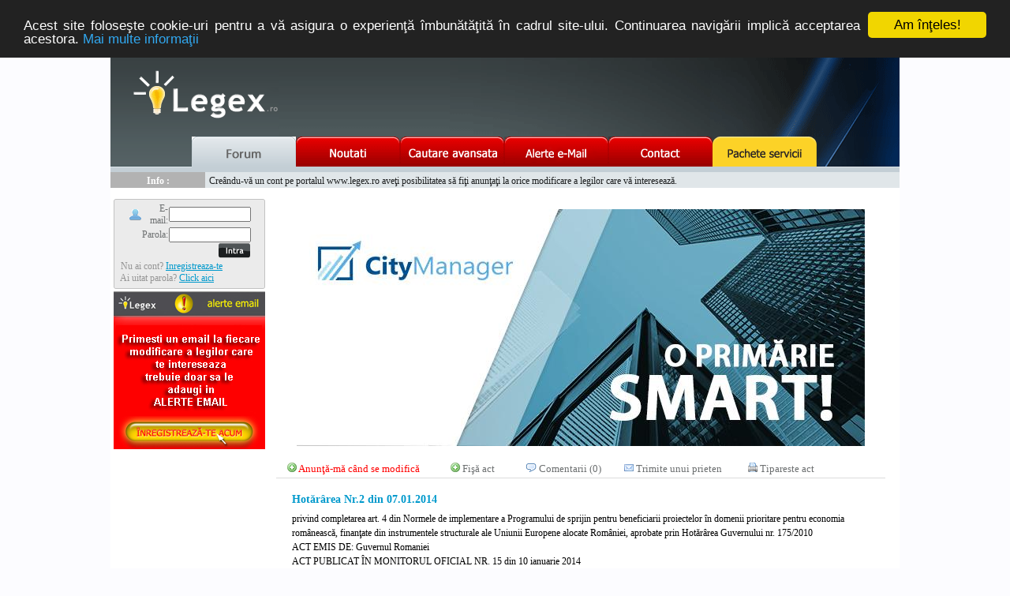

--- FILE ---
content_type: text/html; charset=utf-8
request_url: http://www.legex.ro/Hotararea-2-2014-131412.aspx
body_size: 45917
content:

<!DOCTYPE html PUBLIC "-//W3C//DTD XHTML 1.0 Transitional//EN" "http://www.w3.org/TR/xhtml1/DTD/xhtml1-transitional.dtd">
<html xmlns="http://www.w3.org/1999/xhtml">
<head><title>
	Hotărârea 2/2014 | Legislatie gratuita
</title><link href="styles/legex.css" rel="stylesheet" type="text/css" /><link href="styles/mo.css" rel="stylesheet" type="text/css" /><link id="ctl00_Link1" rel="StyleSheet" href="styles/mBanner.css" type="text/css" />
    <!-- Google Website Optimizer Control Script -->

    <script>
        function utmx_section() { } function utmx() { }
        (function() {
            var k = '1393291484', d = document, l = d.location, c = d.cookie; function f(n) {
                if (c) {
                    var i = c.indexOf(n + '='); if (i > -1) {
                        var j = c.indexOf(';', i); return escape(c.substring(i + n.
                        length + 1, j < 0 ? c.length : j))
                    }
                }
            } var x = f('__utmx'), xx = f('__utmxx'), h = l.hash;
            d.write('<sc' + 'ript src="' +
            'http' + (l.protocol == 'https:' ? 's://ssl' : '://www') + '.google-analytics.com'
            + '/siteopt.js?v=1&utmxkey=' + k + '&utmx=' + (x ? x : '') + '&utmxx=' + (xx ? xx : '') + '&utmxtime='
            + new Date().valueOf() + (h ? '&utmxhash=' + escape(h.substr(1)) : '') +
            '" type="text/javascript" charset="utf-8"></sc' + 'ript>')
        })();
    </script>

    <script>        utmx("url", 'A/B');</script>

    <!-- End of Google Website Optimizer Control Script -->
    <!-- Google Website Optimizer Tracking Script -->

    <script type="text/javascript">
        var _gaq = _gaq || [];
        _gaq.push(['gwo._setAccount', 'UA-8899455-6']);
        _gaq.push(['gwo._trackPageview', '/1393291484/test']);
        (function() {
            var ga = document.createElement('script'); ga.type = 'text/javascript'; ga.async = true;
            ga.src = ('https:' == document.location.protocol ? 'https://ssl' : 'http://www') + '.google-analytics.com/ga.js';
            var s = document.getElementsByTagName('script')[0]; s.parentNode.insertBefore(ga, s);
        })();
    </script>

    <!-- End of Google Website Optimizer Tracking Script -->

    <script type="text/javascript" src="js/mBanner.js"></script>

    <script type="text/javascript">

        function getNextElement(field) {
            var form = field.form;
            for (var e = 0; e < form.elements.length; e++) {
                if (field == form.elements[e])
                    break;
            }
            return form.elements[++e % form.elements.length];
        }
        function apasat(ev) {
            var e = document.activeElement;

            var keycode;
            var keycode2;
            if (window.event) keycode = window.event.keyCode;
            else if (ev) keycode2 = ev.which;
            if (keycode2 == 13) {
                if ((e.tagName == "INPUT" && (
                e.type == "text" ||
                e.type == "password" ||
                e.type == "checkbox" ||
                e.type == "radio") ||
                e.tagName == "SELECT")) {
                    var next = getNextElement(e);
                    if (next.type != "hidden")
                        next.focus();
                    else
                        while (next.type == 'hidden')
                        next = getNextElement(next);
                    next.focus();
                    ev.preventDefault();
                    ev.cancelbubble = true;
                    ev.returnvalue = false;
                    return false;
                }
                else {
                    ev.cancelbubble = false;
                    ev.returnvalue = true;
                }
            }

            if (window.event.keyCode && window.event.keyCode == 13) {
                if ((e.tagName == "INPUT" && (
                e.type == "text" ||
                e.type == "password" ||
                e.type == "checkbox" ||
                e.type == "radio") ||
                e.tagName == "SELECT") &&
                window.event.keyCode == 13) {
                    var next = getNextElement(e);
                    if (next.type != "hidden")
                        next.focus();
                    else
                        while (next.type == 'hidden')
                        next = getNextElement(next);
                    window.event.keyCode = 9;
                    next.focus();
                    ev.preventDefault();
                    ev.cancelbubble = true;
                    ev.returnvalue = false;
                    return false;
                }
                else {
                    ev.cancelbubble = false;
                    ev.returnvalue = true;
                }
            }
            return true;
        }
    </script>

    
    <!-- Begin Cookie Consent plugin by Silktide - http://silktide.com/cookieconsent -->

    <script type="text/javascript">
        window.cookieconsent_options = { "message": "Acest site foloseşte cookie-uri pentru a vă asigura o experienţă îmbunătăţită în cadrul site-ului. Continuarea navigării implică acceptarea acestora.", "dismiss": "Am înţeles!", "learnMore": "Mai multe informaţii", "link": "http://www.legex.ro/informatiiCookie.aspx", "theme": "dark-top" };
    </script>

    <script type="text/javascript" src="//cdnjs.cloudflare.com/ajax/libs/cookieconsent2/1.0.9/cookieconsent.min.js"></script>

    <!-- End Cookie Consent plugin -->
<meta name="revisit-after" content="2 days" /><meta name="description" content="Hotărârea 2/2014 (&lt;span title=&quot;Hotărârea Nr.2 din 07 ianuarie 2014&quot;>privind completarea art. 4 din Normele de implementare a Programului de sprijin pentru beneficiarii proiectelor în domenii prioritare pentru economia românească, finanţate din instrumentele structurale ale Uniunii Europene alocate României, aprobate prin Hotărârea Guvernului nr. 175/2010&lt;/span>&lt;br />)" /><meta name="ROBOTS" content="INDEX, ALL" /><meta name="ROBOTS" content="INDEX, FOLLOW" /><meta name="keywords" content="Hotărârea 2/2014" /></head>
<body style="font-size: 10pt; font-family: Tahoma" onkeypress="apasat(event);">
    <div id="fb-root">
    </div>

    <script>        (function(d, s, id) {
            var js, fjs = d.getElementsByTagName(s)[0];
            if (d.getElementById(id)) return;
            js = d.createElement(s); js.id = id;
            js.src = "//connect.facebook.net/en_GB/all.js#xfbml=1&appId=133281363446434";
            fjs.parentNode.insertBefore(js, fjs);
        } (document, 'script', 'facebook-jssdk'));</script>

    <form name="aspnetForm" method="post" action="VizualizareLege.aspx?var=131412" id="aspnetForm">
<div>
<input type="hidden" name="__EVENTTARGET" id="__EVENTTARGET" value="" />
<input type="hidden" name="__EVENTARGUMENT" id="__EVENTARGUMENT" value="" />
<input type="hidden" name="__VIEWSTATE" id="__VIEWSTATE" value="URW4/Kb0ZUzEJjzN+Mi2ksDZ91Wt07PkzdrSMTBQ7VIvw92JsKgjDKuwOaHlH6SyWy2vzGj1OklCr+MozwK5XePrK9a10df5OYMVHDt4vyQGElWlrqb/wUmz8a4mUN1Xl8/iVbeXnQJq4D3zCq3cSLyh8/ayQDbDma61uJ3rRVyeKgQ0rRIrg/bzIoE72BIjz6nHHecczD0Jm7vEh7y5pnIutB02ruqXrhuypbpsQK/H1q0dANFinP8ONYYb/o2zEfx/Jj5ciHWbTDd8QN+zKIGu4GpPKxIe2BP2YOXl3oO/dPbb518Yh5zPShDkxcQezzKWALZbvSwSEJ1UY/6DmbE2sJl3D4hPhtdN5ztjzo6qTasyguYw8+Ftcce69n/+5jkVD/WVdne3b1Si/UQYvRh1cpJHHA3qwuC22N1twdOwuJecWEvT7TCnLgEilhBPfhd6RbE2lWvs/PnDde4N4UWmvcZ937fn26lrdS/5v+mHjiHCR5ylff7V/1WAYhCzcrCWwlxeLAmC0Ml9YP7N3RE0y5MZfdzwq3D2U18ZEKdA83GCQzmtbgcRTYTpWEjXkMibGKk1eMvQe9a/JHbDHiOTK+eA5qaX/sYqLGP/[base64]/H3wTSEzxBt4QQ1AVTH0oVOq6Wj3BZncjhe3TFAbhXrgoZEQHGxAm1OfceGojjaW+sWTvGRvOQ00NSTlJfhTF76qHOy8JJH1TpuDaVbqwkzSA8EobXkRU3F1tg9tVxsGOYydo7IHBuYp0doBxDTGwR4rZq7/zQWkrBdBUhNuEvV56MMAZUvM3qvbu+YwI0Sq4hEEYg36QdL9tmNDjvlP9cKmyH8LRqc2tRVdJMtvVpxOq0j4435FCj/o/nVHqsINpAS7+PLogkX/Q54GiKzsYjGqHEF/den2bcctK2Hi2iCspC5OIkJATMikJ+3raUpH/BPgGOGQs4FGf1NI+ru/KTOTJhwGrHhcgkflokAOHgq4nX5RCShRR74qW6cs7UswUhMxnBOYm5AL0um2Dcy005pRtV5QHdz9Ht7H+gbtUF+oPLjNCS9oe4yF9SYazWXMarCbTc8w6qslVD/zY31fT6KoYFzOkRkyfYLHMKM3MFyuHzCn4AK4JrT6NJ7AFx48tpAepg/QD2rXdyk6jFh8zGF0btuZcQ4XYRYVN5w8rM/BxltvSvQjxE/[base64]/ePrmJl4Z9pYTY0RvOXj4xgiUuZaAQ99DAWHUiEsUYZmRAYG1as5Y31fHEhKSQaQe5sr44/xm17+iuyY5ziZtNenqapGbTOaxxBH76TJy8PS6LjURgHj7c2b6p3XTH358M83nFXtu3FuTJ22xfVDhmARb7Vp4plk+BbITN0/CgoPN3xTCLUpoccCHgKLDqBH71z34ObdieJil8HutD4DJQRrdZpKZhAoh43VTZLHaFoCFoRYFF5xr0v0LzW9PejqyfaZdvFJbIqaepDEuC2uVWyUUQt5vUJ52nUYfNFfZaxRqYtVAN2pKgh6uMaIBdzh38QJ2SFFtvCImrtq0M5/US5eEoqAGvCJA8POkpIkHWF7qckCO/HgLp0rAlFZANWfMTBA9wJdnKs5ZEI9GbCwyIjAY38NM8nnxXeEI/qKJl4u5CYhV4j5r72A/dRphoR5SXYpWCU+DXsLfe82pdvZf4GBkm4DpcXoAIHnkOAikYkpcxXNwQGVjzhnCTxeY/vu3Yz5cDffkNrXUO0huT3smvpy+/XtQUGhcKtaGHnsoA5IU8zY/IuNXd6FYG6shms7Nc8QWvDktTdx4c0jzRGqsTXB3R4H87tMAjAWCTlid1acUi4jLCQjYMMehSw2LhGVOw3FOPlWtu3Gtis+d+Mt/bUtVf0AyOAmZXz3Z1EGONPWhEnGXdkG+kP9rXouUDqokER6NLqG/lklc0bNj4cQCdstr/xBPw1zTuH64FrEceXYHGT1AtVgsHPELo0La0q+Q8btDLtMwXM2riX0xrAs0Bxbt0A0SaV4RL80s3lCYTZQ6cEqk8la+D5gSqA478HNavuYBl5m9sXDyOF+1rDK/[base64]/DsARw6umzoqKMGE4mndZhvFpCI0iz35ygcsoqM/QjcdNZ+TJDN7WUfoHbVInqYGLv4LF2ECwZiWMnAuCqVHUeix7SOrzf9/nuePKy0MiDy9N2YyC3eccKofpdsDZ2TiQv4oilFa05CbkolKS6LxLBqhJv5HIbPj3ukX5MrbGPFe93OnwAQS6dPeyj3LstCy7ol7qO3Wxua7JD24bMdapovvQtZEFK35/yYFKQr9UigTxWRQhEEMV8mBQ339LfvNll8apegaEGQCLSFNj+NPGLgS7J1iCpc4iUhvi4GtUjDm7je2+FEpGU4biN1vs+PnM1/[base64]/oIG1t6oxxt3fwdW+L0U44JpIrni1mKKUTd5T/VSUGj3nH3N48ulFWKccBa4EcQPSpFkjVUN9V0DXRW0zyHaYzMb8hNg842fpDwkvi80pC4As6F7xaZCR2KCxAdGJaqsFq1UuzmfkGb5sbI+pWTMdOfGv//euqwvuf+j/gAs9ZeXLVJJUtoewTsSvrqMXoVSYbHdCL050MHS4ErwHIBkIsp8bXJwbiE8c6V1ONifoJyUmMzcxqkM8JLH0SC5Znyz4f1vWYhlYCr7+wpK697DogccVqaJ9um8dkv7WHnD6+BMLHebC/6By/yZugrUybLsx0w7oRQpYoeVM76k1SJcCRF+8fwUlYANYiZIpp9chTd3kLO/omcZ0FcRHGUV+SqXZtbCuHGacXwH0p9FW16urvwATNzB6IzJqKvG5Cc850b2IThiJITZiqk1HTdc7melMR0emFJEYDSNfFhizswb55E2fdUkF8nadF8Q949ZRoaz8n6W2/HxNfLZ6cY2Wd58hbS2eS4syhCFP1VeS+C0ZMqaWMc2P8plr/3MnSYIwGOTyy/IdTT7dT9T9A5GnpSKd742VkAtTk9hyPvWmPYAVcaJwHpDa20TxghtGQ+J5mThXl5B73g/GlyEgsLSr6UG06IszE2GZwkU4fUKQa4wDYeMKDO8Zxf2CFKCnU7YgoGFJWxNRRt03KnZkW7v/GqmGItosNyLpVnTfl+JBk7UpG1HPH8tyK2eX/HCKxi+3SYoPRqTh1Omi2iMd2r40Xdn2VxY/[base64]/8V2lvfJCa/gRA0P3VYe1se5krr7mImSPTIMZoHCrWnFMibRHFn9lhVZI2OlEBFtwMr++67eojcwexJhdZ/k1M6Ekq47cjBRWeO6hhRoeNedztgpE4zrfV2hNAZNzHnAYz/0syyfU5pguMoB77On+JkmutjFDds5FEQusRVXjBvVUSLbHpkDOeGt3JP0vhPvfNCdxNyWba0TyOBYnLjI05cDDrtRxwmnIF6E/9O89Eor15PBHp/ExPrsfimlfdFVs4e5tM7gvBwl/vunA5QfgSz8cLjUcSSWFib4Z2DJyPO+FBczPHTp0HrfGa3pU+MfUDCpXGjckgJuS5Mtkm/+xb2Cxa3arI+WAnwlfFY0uhBl4mSuEHE5uu52OAm7seipgNL7eqxCezY4h+n+sZWbQ1IL5BFUvx+5UpL5BA6Gs+8kTx+WnNIGVbFbV7ZaLOad94MhJxVOzUEzdFgzDza33PSX+/RmgoldMlWuJIwpN6AHJrDYvct/gssdNRjRc1ghF0hTYVKDXyfeDxeOPtnH12kR3AttU33XWmD32u31my36JckQmrWvrSygOdKl4On/R9K7U/dnfQ8I2z/4S0lCMQNYYsAfUUG2seMETHNm9TRsdZGvKKWkGPqs/uTfpC2Hm8V/vCy7WkOObvIoFFfdnrccY52+dwxxtUycw8ZN758Jrh3cHEjRPu0+lJzVTVkNp1eh11tpvnnKa12Gty+Newd5RJtmH8pHojY9NtnoCs63xKzgs+Rn1Z8dnN2oBQRZW+5ixu1PZPbYsGKMjYJZ5mU+l2xNhm1VMtcYAj7/LQnGw132wHiz6TfJoqGQh+REaOLu0nlaXEh2+8wXd2hKm86WRwXuTj/S9p2LErUM2AhIFwPSFvwJ22y83z2tCH5Uj0NBjhu5UwDog01vw+W9DPGAR7UJi9S/[base64]/cN4pDS/gNNdrGTQJmx+sEdsv1DQNtlHUyqjUqq+nyFF3KSqZ83nTwFNFoyjJvGcArONoj03udcBs8Yq8oZF011hFpNIIiPpNsBVhybkZk4nEO5zMd9A+Hd5LZlEY0xfVLrXBdp5FiNUhm1rPpIkKAxdT9/yTdu/ajQNNP6wfr96SC0aztq1qmGpWB2km8InkEjNVMAqPX0uyX24nclymQNJYh6IASBBZ1WDAcD5F6G0akIaxNqheESsEVw0pHKHUdPYrmY2dTm5/oQ5PIvUWiUw+S3NpRvB74LlYD2nE+Vmfu5r7l0LNh2odP+MfWyGmdCGv+KMZwLhcHVJ16kKRFXW1/0gJ5Pz9XgG4QCbuurjoJAXLz5QN/+SZJXc9N/fnY+2jYG4TTHWljIpfrZV18PGewoxgeSCd3iQd2lklPnZWWwTxMoZoiqITtBJMBcDuupA4kS9PAiWe8pkLIi1pf7ByiCUFl7vNTYqTt2toUavJQ53U1cdXE/sS+M3j4IHSsSAHtT7EJV3vZsd4Zb2RjFOkGM1byH5ocIv7g9E38smTUfj5EiTcXZxYSFcDw8HXPoOZrBkQZbA1g3JLk/4ccNSH6HRa3FyOTVFpvnaYpZbCphy6eMau34jpI0gk1brB/[base64]/7kzKmRTEARS3I4AmoYPPAAMn6+IOZzgqBXvnSvDFLrhcVVlJuW2HWID/AwxVhB/S9wMxnIk0+rJatXHD1RIbegtUflZo0imsp826qvrb05JvEjFnkhFxCnAsqQAlt7rtlJXzZht2Lkea1r86RG2yEonpvYTnFUpQGvzfOYYUdxRWTQzKGbc5dDb0343pla9lqg7MP2R13kDW8lTr5Jo/+2oheYm3QoJ/biW5V83T2pc38pzxtHe/UfV2tM8RBO2a2Fl4p/cRbQ+NumrupIQtHjN/dUlAluNbztbLz7NrglWGPvHJNbND9ZIPGaRhSRD1ddUaloc8jV6Bi3iF790DzUxvJlWCd+Mz11bAlHeK3nhopmMc8Xm5GIV4Yq8RSJOph9+hIv5tfsbbJ8KtGLBaMSW8x0QcD/susR1s7lsukd6HnCl5Z56qwDc3elSZknD3XzSGwdKDiWD46FuZMWQDcpyaOWCfGmu3g2deDOxiFEFtU040m/oOcJNpl/ruMMg/Q1pmsNoSege7n616FX5xNKIZboYgWKPVL1sQsfO06P4v+VdX80uTqZwikS2LAL3ySe0Lev68SImHmFaymA1MQZttEOwdVgCtxUdJcLKzAut4aurdRJuw55GlWQGLufQzvcsVWDHqUW7VyJhLKJdW/CpA/1EXPHfnTp0QNUHUFSjOvAbbnUZRsATlm0xY/RXmDZiWJd4ilxSJwr4grEUfpsu/ARR1jqQ0Lpg6rx/k2x5bKW9Mk56CN42chREwY+8DmCpBoTDN3bdP5YCvxDVKyx5F28yue/prrVmemXivPScMZ0HXtZ0lPIJ6El4kwCkNeEjcy2U7k6or00f/DdLpGeFC02u+DhbzmVs5RpRunBc4DP61Z1vxHOz90nDwWqTKILLyKUBsbDNlzMlniYHVzuHdHGrcgivnefmTK4xphy/lhzFLN8qifjy3FgndO5Ui4k031IHbopbxwafWmGUUI7wNYpLmUmCSvwY995WzrVbO74HFI+6zXoI/6nCGJtcJdGRvT6DDMhrnx5ywnSrZBO/zb/sjBclKPnnB9FWS/[base64]/j42PB3LiToWkNPJw+8R0BWwSclMrwyl85plEeFCzp4j+IVM7HrfLam3Zr85pP+A9g0sMnEPrnqr24P6kuX1tetTaQ+2Q2V2iipGBesfLcvMH8sU+K/ga3ZsPl2SUhNeKwOqlrxR+jAE6/3tZGqOSrRe//v+wYffhevl/FF2aNdrOt8BI+58KrvSPKdFR5DwImNto3sU/cg2z9jZqRiLPsfflpOor/EC5C4TYdmZ6+NgLmk8vnIDTZs0k0+xMFCBqIAvdoN31F/1TZlpN1xNdNdvAbiazRhNrngs/PObTaK6FkfJJwYDVChKPyfh3/yDvcQfekyetVXxVyH12cTwd0O534Dx39XpjkV0a3CE1CEOtHwT+9e7U/ypyjN9GJmY5oy6GmxNWiLf82ULooZ52zBDfJuKarTJolapTUjZz4sctIffcG+OgSx+8MiZ+bppn1KAzBRMQL4pir6KkdEl7V666+n+QVS097/noNctUOegTwogZ74rPyf2KpyzlOoin6yoaO0R929e8L0Z+vl+c+jAiESwoZis5i6eBLkJTF+IKaGz/PhKfI7aXBGnT4qQjrSOA99S8HPSJWKkQuhE4wxDLZBW9If1/giOEbROkc+45++g9KvAmOtXEPXKfFdN1MJjEMLwjsoCs7nhssa04HsPSLJn3cByaiFJSrZwwMbyHudrlGJJzteSJwZIEfCwur1m4gTXTOAJkRZ7cRvFx/46Nu4tj5JhxCw9NS2NSHwcw8TbzBXIApAkJ9C6gkLmgY/zSzPFZhfhBlhhI0sJ7KYK+758EIrPDI31BLkHx6Cdg4Uqzy6Ni2QdqJ7Bej8y+X+GIB5cpS4OiCE/RJygkFScr3YTNa5BKH6YS0n3cvOIdq0QECvSZkWoCJJyGXVzsWWA9LIbbT3SjSfKfYYo38ka4bAayJgDjDtZmKvQWgHuDETb8HcwylNMPEGZZ2Fxw/QGhLOALNQkQTC+ZzrevCCBfBjHN+xnzEgbPd9RA6Ek98+PSJGZiaT/jXHo+oYKRCMsURIZ0s705rR13dxQhKZD08q2M1cF2WM3Ga6KgVj2YxuvByGcWkkOQ/ywzunt/Bsw0m5VG7cZ/pJs3bfhm+dAlK4PkuyOfWDMvq28l/VXGv0/7DB6ML+EKlKPPwPPEuR+eUp+byMM2dGpoeR0v8IMZlXmfZjSO1MAqqx/U4amTughktjYx1gQuheQSVBniKeNu7J0zzAhUeaXoUiSovXRNLscOpAfqMbbF+lobUBz7z03Uawk5pOBiVZ6J3FmDfeRDxfysgNiVoxM001FqjDx6hLjlFpF32/eLB4HVN1hWDv2IPJwv/8IL2QEeL2J74q4qL2xHRv+ipcFMAPBGHjvEKX05ZsQ0tehKxPfT0Ya/EJH9L3XWvTiiT4rPvWdErbQmGExexpE37Tj9JTfAuRo5QGDCJp9pC0wtUiKNT8kLOTP9LKzf+PLuDS4fIrtab1KA4A+OUn/lf7QI5yMuRuZpZ+2vdPVVXX/rjc0ZMnOwz3c8RALIK3DOqpL6U2MwDlnVCc01bALjp68mtw6N0HxTTp4opaRnMc2A0QiuZ0uq60t7tWjXxWrKdQbiBOi7krs3oBophJXVx+96QetYwVgPD7OHD6BPSvupN763ZuV5NAV+Zj3JIr+x5NqsCzOjn6l+vKF98c0v2Ut5BbvM/M1A8Mbb5qpcpv8gsN1CEzFNz1T3hTNAzhmnw8pXacokfdcL76+FJJDbA1pM903HE1P8sra0n7GlqKEF+euohm0yhw+B3bYQvXeG9tE5C94DGJlehFW+BEJsKt7kgtd5lL/qN4albgj3pWYOIryk8jE+nAVaeYF3CN6BxpxldJqLheYHvS/aQY9olIy9dB3XTK8ZkDuk8cefEoXTIvcsRaNlVBxLvt2vfVrj/[base64]/oVFqlTHMBqteXk/dK4jrvPwMDgZtL4jE97NRe0qvInOLwOuG7uOChr3tKWjbyPz3CEY4mCSqByui/dhnTwkmueU+q5zI0u5qdgIA397il71bKiqM+XIDj8HLr2L8nNZOXJIYADRyO+a+iIQ9VLS/[base64]/KF//i7jAKN8vY6LYNq75I1drjcBYFGfPqh1/OMxK+leoUjCfBsAtdn710qtH7qF7B/KCfT9daAyJnIoJI+hKuJ5NVvIw37HgvekdBY3SdIaDmnll6EQw44pcMHpBQAUS/3shrQiCXR0N9I1lqaqEB5gx0NnQ8GZfUerymrDUfWUM/5W68yLCNjo0IzyzBnHn1CZ4+Rc/BoNAVdeTOhMtT5WNyjmLnnfHgtJSPMUclwFN658siS/K0EkzwLMIl9+slEpVn7lvA6Ai2GLIT9r0gYh3PRTAAQA/9N/z9Z4vkOwDXqNUSkAlL3OOFAaoAMpxFYQtwLOFA8BX4aMcCuQbSM88FZvSHFaWZISdcFVYqvXTqY5m+MHbGvDQng3WEFXI/vt5YlpzdbdpWyIs7fXmuhZ0nxIPepFhAmjOMOsQ9nImv2efI+a1FeYSFbNzoVPcJR1wlfokBrQpiMOxA2cwH7vbF+53VD9DesZ7ots4GHEnQmur/SmOiOhWdvpnnGt4yfPdktSuBQrLKcs3fRsSOsbAXA68czaWMFMlHeaNwhGKwpRgIZCqw+KlhaSFB4Bzam17GeQuYPUoxsBXFmQMHHK8grFYsqBiQvlMTic7ANwbjyg/5Batc62nYs/1KYesPliIgOFZDd1ONo28pf28w9zah/u4sld0JRzuULsNcmCEkb2eYUem99fqbCThECQ/wLMWoE1Fg+7ZRhJCogOVtKPZXrGwS0jNuUMRjzltl3LLgtzkBGMlDTqB4ff91Q/aZYlRoP29Dt/eZaUHq0QP87JEmyGpECjgdgSnNfcQcc1sgQp5exNUzYhxkjsJ+lcVmxgR01qYtkziwUhSkfCTsrkOjy1Q5P7wCLpO45Y1BpT/pwt2FhUZ/baZy2FThmdEe6bLiiFsa3F/GxFAz11M3SzZ8zgLqz9aiv3WxhWkYIYOhNn00wrrhB5GyqCU/pYcXT7k1NxSRfyCDcz3Bhl8n9Bhw33xIMafKaxaB04WaiuXfq2eBUhUXUCc9sKD2guGIUl/qfGvTp/Ib71cBML8PNBhZD2smaVtYhBHgX2yIIo5a04h74SjB3B9CrvtFjCMa2gNwb1lUyBl3zm8gPv6DOKOffmRm1t+6ueFqDC2W4FNcc36vBPWAqPGxAUYso7NGLus3Z7vxr5mpHeXP5rkt5RrShKofKasrQxbWJ5zpkPKFMZ2NorVigVPLRsIGeigzjQ5Z/cun4paAa4qF7CWBqP1Aoi+Zg4EcIKJF1MD07qSo+vryzJlVaagzo/i2J4j9wk3IsYL35L+FvSUlbfzu7y7vvXIhSN/N46wfwj/HGJxT37XOfT4oiRpt6b7XbyrYEuq1X3K1Ar2MfOts3mbXOy3B9LfXlR+MN6V4soAFdXy5ZFeHj2BrpSyrgcvOHBu/TGz03y5mL1OL4dyK6omSVDuiyOTxi8v4aB6kjI6EROGEcDm+UD+GP3Dpw2oxXFf5xP26++XcyNvcoxMDM5DU6TH3lN9QG86poJ8W8m69oHQRaK98Eo7AkSX1qxig85hjdguSPijNpd6d2JYulBYoYaEIfzioZ2r6xH9zyeheddy35oxv1GofSsgL70uj/2ZczSlUErtVu1720Bmk3Bod6feXGz47on7FUU3HxMiMJgrMK8+IT2Vhb/[base64]/M+Vb+3ZHEan17AO8WSaC4/[base64]/VCcZ4P4pFF8ym8H5XXo2gTVNPcstGA2QPD52RD+0ximcvxmFIy2D7Sz0/aIxQ0OXDrAWzYwf2BJRSKpNpz1hKngVbwY0iKgLFgxQhl2Y9fHWf7e8LQp31gbWQlWYIChUSsVw3GFjPPlbbgqSAcqMdx8qMVM8YaVUxf89/99b548VfOw8FlS+ELhPq6AkN1c4X+FsVIuW/mmqRVUfjSqu9Hgv2c/Tu95zYT5//[base64]/UGqj2uEE9/4JY06JUpS7rzl4OhZTiXD5Ip8WjEB7dlvtKlRUMxRmqiqUcONGm7PIMX/Jr/epbSXhhKSWFsZJslquQ8DqwEs9z44JlrduFZA8V/7xkzvWJl/bTkB712QHl5sCwgeXNGNmDCb3HK0jJcBEegLLOyQscK6nT7Hgrr3Ruhe361H1EMJKx1RriQ8q8kWqUoR4GAgjPqVtK2Cv6mqs9U7Dwr3ZzU9usshtxvt6Zw+YFB7Gxcc/fCUG9uZgiHHIvZkbERb0Y4P/fFWfDVU7GNBWSyOqmhNMTHMElMqtzwGxru2x3Z436Nw2onncJvN3UbgvBi5bUKt/GjGLKM9+F3gYFIaVda5qZTGVgVr0bzMtHxo4j6SQbb3PRthXbHUmExPVmy1dNm86tJXzJo7R2osKYzKydgWohh3P2/c+QuiRJk8szBJGJh8Swcvo1oCDPDfQ10EuKNyloNzlFutndFZCHNzZILdGMnQLS0ScdVZeNQN5YCyPCHa/raPP+oUmB+oPzHOl0q8JNigIiOlj6mOluhEDZCYF/+VqUJ7GE7dJv2vvL/jKbEp5TXMvvEhpN0Ml0KkUXaTjYDGCDZhUvngB4QknWYMd8/L9hKgM6CYxcjbCXcrkDnvF6E211fTuUV+d7J2gGUwBnEb7Lh1TLN91GBURvI1Y8yVK6jyV89Tos53L0awGibgx/v47RSpkvUNlIHfsjNI1wx0SkcdzpJb7IJufCN+PweqgHpiLGu5Td9HfZnRsH71RXIcY4hjMFgp8ZEKKD4j1iOC03dJqIrAHhvxqNTUKGdhXhTagnnnG84yGnaN/zcPXbxuNZLJI4EYpxv1LYyLfkDLexLEU1v/zNqZKU4971GgTYc2DkO7N9Q1yHLKEPmZ1sNBmnjagL//YvYmQgfBv0P6qnq+XmYUGwva3qS9eCEGgGCpw8Om3451mOpffNwInmYYxZSXHPWZ2Cio74yVPBhZqgzTXNPIKl253VMbC85i+rMqLSoAz6Gxlao8mmlSXqFtEVVgvWIrrXncGD3pCpXlDsA4Di8i6Pkc6XzKjR3tifOOd76p0R2iEqbd6zxVVmzQL/zEP82R53TmjsKGP7reRARRqU3MQIYJFaeieEhAvAvdjYX5UAf5L6Z4yRJPhXHN0k2NxxfRAY1FhbmYtmsBcTCbIS4Q4BLCP7WHz95w0SDKxhQEXFv6yElw7zuJYmqM5kuSLWO84fteP0GegXpCrRLOqDV/fACHCImDT77ckQq67W4s071jcAdl3d3p6hkYZeeq2JjWTUQ3KJogIrEYBq90ogcDk1HNC78/zUTzhD74/kHj68NuG9WkRg04WePHu5ni97Pk762pUUOvWHkvWAnxGVNv0eUYHBu+GajfeQAZJYXTNsPEz46P/dOZsBIhpk5Biw/[base64]/dCnI+NZNrZZAOQMzssrzKa+kOxXRCd9BVbcFg/DkNmVjvnroY9kbv4yQuZNTkMk82OoCK6zMFiHxABITjOTOBZKM21pi7L/XKzbzL2wyXwHT4RyI5vcdMlaQ13av4KZAPVJs6nvIkONXPjVvDOKMHndJK54LH29UDJPGj1vR1y3hEsB5yWKZQDtfUfFhBWdbi6Cz/fzrImcQf6uj5cyNo3SPi9XMDClBzfx1oq7S0rfm6DVUm+EKoK6PuHQGMIPB0KI2ZWepQmPNeniJhwJV6tHfUc05P/p0+DsAgiyM068U+4w2aUbtjM2+nx8COexJ46o7Irq4Xe3mXrJ5V3MwrnMk7Hk/Dx9P0xqswF9Km0jqS7clCfUEe1A49+cj2SfaPXMwfJh3+R/FJdBj3JJwVeT6JTsreIvmjFJOJ67dl/mPRlzyzhcb9oxu75sLAlG2RgsFd8P9ewXN/Kp0byByTUlehUKzOElwJHPjzDQ+9M3t6/JSJ/k6/RswQQmO/iIN8pKVcz4lmwrqWaF3n+nIW5xTTB1fI/xWAwmBd+90vJXr+aWRrHIdAGumKXIs4gxVPGavrSsCta4tUPXHdVaQmJkSaeyAW8hyiBEOFO0i9LFUBRYCUAm5Lpv2pxJ6SiEzAZx5tExjWbPz5/TbdEdrCIVF6avwqLiD0lyU2PskLaw4yvbEGzkdhXHalfV8CYxP80ZsX2hA1NjtoCX3dGCYKbRXOuqmhmL/RMr/yi4Vce3m1hsAS9dknz7LFXo2ZC4II95qH127KwxAytpBBQTNfLp9nmH/ZuVTML9/ihFggHZoGHTX4GJPgIBWaiXs2+dP1+KxKVTYjRSGYdwf3clrGq25VuXPOwg6k2xfwR34D7Zhh8NXhAmHilpocarEQQNb0dGZkQdofjGadd+fIF40yqifRMmLywQsS3QCjcRuvFyhoFycnqrUIlM2UH4YWDUQqaJ9V1uRI73gnAzXMcVYjGcFDv5iRL4eSxYA8/2jftayfef8QSWOD4It6UpnMC3qYTn6tZLyDrGhBffBMpTeFOQsvY9mbHChDETpIL23661Sr+hoHVJusSqajaoXHLl9cPuaquE8QHzSU/WEB2AcqIqF5cJrTRZKiUUWL5nEcvDpYA7E3ecc61c2Ja0gn9Gb1JksxbjrrNSQapEO7eFLh4xd06FPdvyQAoqXdPSqcliK2D9+cLMBnFFwACOZ3U3Cd66wzlkQozXTSDJ7jS2yWbjmC3+O5a6WSskKVwg9S67XXL1oyD+e1OkfmCM52Rqn5ZfuY/QYBHZJypNqCWGakhg5LDwhZmbEJVDWIeUtVglbMSU0PPHNv+xSZtaMLlpshCX+SVXPGaB5Rqq/eIaYvayqqWL4Is0WOoBIe/72EC6Ej0HHvjlziDLCdhX746vwoXmANB7n7y3SxJnBXuOUZRnbp1bujDfiDWxzILoFR2n6ko/wVbeyibx5NtIWONXc1Fy6/KRjxQSUyMZPj0TCRQ8W0N5EyJQ4kC6lskDxQiJbFElUtLleLIkZ1UVogwk4zHhxfnqqbYF1aeGEW0tvMvVPrdP8vye56PMIXWnmtFDUtugo3WyW6iQ6s91wg+65o5MOiqU4mhx/gLIXsSo5dx7a/sNLM6tI2M0oKTEZFNcMHeHDkIMqGzOpSenu13z9+m/ZseXwn8tN7W3dfKVk8qIXHAuFd56DCN7UEcp9UdpR5Bm1MTPbdZ3nvQSl6CC6dtvOjwNjCinq5Ds5jQfAv3cy3WjQI3WIKromQONg4tNhNUmsYg/9KKh0U9KJSucTsgtri7omvsQA9vR/9Oodsy/o6i9UwWPTcn/0786zLRkZ/muEEghkgasJB5d9iu/OZyWSX8O72qAWHDtDmEv3adoGmKIT9O1Geh4frCpbbkNLOmqv+fYAbeAEz8FAbiaKQN7ICD1zf6dXqc5C/DaMfKJy2dhQXmJNYvRNCZI3gro0dGARBOf1JqyXiw9mQgmd2WXZuEXj8R3AspzTyR8eUJiKA/CCVe8I/U10S9Gd23kgf5oV5CRqykGfde1/VgfVwmuP54vprdEUCjtmdcquxmSVEKQ1Ct91kDwK312l2UXNjc0LvPo3PXP3TMLUWTqSEuXzwoSsc1lO/Fna9H3AGB/rE85//YJU408RVMO70e+W+eqc38mHIhW8RolFWi5TCkGPZD/z6PFeqpsITw8/tNaPkzP3UQ3Qd3uTXnJQBjpO4ux1LVwLXtf4dYJAjdVdOmH+o/ksAV2ZdJOFGgERDhQzAHUo8TyNNIAXoZB8zjwq3QoxwOxwWLNvYq3gJglb3YBtKWXK5ysHdJGmqKezn8CPMEdAiRLg2iaWum5Plve1JjHDElFfnTdc5sedQEUkERtTgj84o3wrkJ7kQWCNqsPIMpcvLVNRiDfUfrpJxVnwL2fvBsHkuRi11Kn4LpQc4d3AZCyb4Hu/FuwhHJMtAedGURBaYC8SkwUg7yMdXkkspKKS2weAHYVZu7dh4WV9KUKLPR/EJnkIzMWCakUBQY44nYUdGdO/FwjX7o0kgH7Ttnbcwoi9Fuuofe0LXkTZcR9HDQEIbKUFQpCxij7l661lznXWX1L7dYTJeEQTRYBLijHFbUiFoNXZUoZOZ/PpfezOcUFDgK4mQvqMYDu+9XrbgFgtFum3zTCpWGpimqcTU0ktZb8Gsqrk7BNUFIFALL+reJslVtP87kspFSGZ9QeL5SUo/DX8oFaTj1KKP0TUHuNKyRenVqE9vZ+4671/136DfHxMSS3X/cV5jyIA/bKNmZ0jO+TzqAOhvPtdzixKgCNSG6EJ5FtZNTiesDm5QMLQ1keAWrpuB/6LMGLJvh8KeKoXew00rY4FKgehdpj/YeTU0B/trj8vjFTM35p/KteJKf1EFvpCMUgSAfrjQamr5cXSU73HD/G89OU1U+BwqQgbQjQWSIHRWknw3eYJR4bQK8MBwxAVkYfHgNo+OSfFyVt9sCCI3vHugQnVRnuhr1lHQUuXdEMEJRoWmjznpDbVc0n9hIcBVulXjxM2kthXkUcxWu0wnV/hgmE5xMiFTFbeSYUgfvUe/EgiB0vIt0IOv3cHHPNdkY9P3oTpLLnl2yu3GxngModTYLnp6CHGl+BIJQ1qFhzefNF6nJiXznX+53fyuB5UyJ4jEhN5axyxeGshDVv8BH0QZ/K4Q4QvmMPvbrRzOBjhtk6jARKwgBs8L+qbosuiPLC4Ufsl4DQJyNiYECkNZImJuN3HUNZOmhrzBgrj5eF9gsvnUfiWfxaY1MEBIr4Ix1tWZyMTC5uA+taI7vmyF0p9jVrGUhVrculKPrlzU2AviHGHcg+YdkSNz1Lnb3FPvhABX21kcHpNyq60w0Lys1Hb+cSftzyW/[base64]/G15lnfFT+PzJ64n8eu6T7umNnCWUpUegYADMkxPh38M0wjleB3pLNozGHeR+T/3eXn/a/SiwPTEVx6lHEQHc6MYEMG7/7bIQq4Hbg8wwwHZy/MWJyF6xMlyxUE88i7UMIXuwH5Wv2acAd2u8UAS4MXMv6fV/rFaviD8hwqM1vzffN34LC9Kg59H+NlJ3HWvDPJIzg7oQgQD+55/Bm0JOgixRbl7t/gKoo8+tiJzEHngUuYO2h34HRPNbmr+529hjCCmLZvOcEFAVNs3bjySURGvgQ+BfLpg0Ho5DLFCtCgH69keoTo6hSNfIrsZLYcyvMp8UlM4ogYlHaUZ6S1ABrH3nS37lNsPDgA0Ixc+Z4mrdWgNaDqerwiNLCDla4oxL2jBPnv0/[base64]/cF781s00g51RJR5k/f8GZOu2bQvzGfIHuPXsSmFtkqr3RYzl2SdxwdcYzulxy9NrZSSlEDdVrU3qHi98CVSc6s2HHuc5y50CnbCW0PJH+V/[base64]/Idw/qmjdyCmdN1hQU6GSqHgqkFtlKtyI60HH2VhXhhKaGdmJ6WxTUbOclZfXsi6IDxzV9BQjfC5OxZknL0L+K/Gtiz7o1uE21D5BSdGQa8x2v7GO6NEFlVZyxLbKSqyNbjOrVcj3EylABmdIvpPA5IzNMvWH7nUWk+nc5XlXn2JBqXjNolTqC2CtQDW56ZwzL02jynutatl53FjDvhecg0YfOwZT9O15359+7vGW+1vlP/H+FlUO3q3Et1ncdmKOxnjmL6Ox71OR9JZ2zv1JqcpZjS4UyVJSByIcA3m3bU+2N5/yVCYzUh4Rt7XIx4nEB7wWobXrKD/v+muPKsbocdtqidWfDY0hAcmUAqYLdcYAVcQnZekCO1LHFc5BSuLyWCe4k3bWoFp9bq7dO6t53aJmYf1mNg/4EKQ0WdiKGmbvWvft8g2w0OEoRdEnGabiUtx1tpPq5r3uWz1PGlzMz95HdEed9e8xWvtl5nQiCZY22IcQMAwqLWSnwNZtoJB7gqYq2rYo4zxfA3oqgujV426z+d//oWDY5KU0+pyEugvKv6ZfgPfjCD+z2BDskKjqaUOsmFRuj26l9QNVkA7A2q4QrznANsF4PDQDuO6HCvaB49jlohVNREYKJpNn3ymK0dGZup+wD7rGbo5EC0v0IYK0G1ulP3HfjwoD/ow8c8KbAUGlztCVJ6wTsrY90PHoaeDV4JnMkm8YK8v7H8RD+qcP1nmjp2GW31lPr8tTeO7LUhgeZ9U1s7YPWHOTA6zNpr5YBEUQlq5yUaakeXeXNIjMNdOrYRtEfcYUO/oXFE6x6EARFU6rkRLVQrAkOP5qop6BUW97qyTMm57yrTaM2ytZ6B79atjE1H8ONmd2XccsTshIjmfNBrSxT3x4MLIz9vQrvahe9e3tPWh7Q0Fx34SWK2/B4jJ27NJxSs7VugdI7v/1fYfBjfjxnZopML2oP4ajOIKuGCEe7vt0V2jMQ6QIqbQMJ92GeOWlX8rZAivBk5nq/hWP9Me3/JmXpjq8aoAzlPjgcqFE8eQvVVvzXEmzKPlWAGExJK82cG3sRXcEDeo2HyTbhDQGW7a/MZiFFs/v9JZyuo6SmFdo9ScZzCDjODhh7niDzQ74D2YBOW3On50H6+rc4eBiOhM2BZyXuyyCQT+w4hI+zLb+E+wc0hqxVyE8PW4yB3eeRe+OaN11Ez2Qqkgt/m5FEsliGiMGcMySSocgz1/HRqc+0Oyd71rWp8rTKTdXIe1DjYBz4el7GxpGvzEppgfd3Fe62/AKUCHsaXVNo4OEgQIbhBUY8BufvSGE7SF6MrH0bYwWlAvUJ/[base64]/hpo5IUTMh6MSurdQdw7EGR3MsbB1tfJpCLL3YNuHMQ4Cm/o5mbJNsrapB13Uh+ihu4TvA+bZsNGAucjvxcazCh7dz5FsIVoytWUTk+P3wB+YDZF26an4MrM2J22hDA/IuTSI4zmzlcZoNT7FQAMwJIkixLGk9r8fKmd8oMw1E4SET4usScmp6cIK0gEPwIer4/O3CgpjrbliCupe0i75nyvQt9cc6PQHvODm/I4KzDtGmFYNX5wN6XbxuuO54lzkCGlPeWi8NYXuu8sxDa5HDE9ZJVfOq/GPXtMGluYtXfi0/o3ufIr/i2+v4ZZpCxQC6Zb8j7m/Oy3oMbv/qi/quVN0hc6XCYRjTWZsY7LZQbvk9auPly6mgUqt6G5NwDQSrvNkYAbDYLW+87X1k/0NL7Rr2moR+y/fnMoVHFGOPcfqrSdkuLM+9RKYnah3GZzURe7wJHiVc8tpCPzHQYjyG2F1FHtoU3cXaLkp+wdhRLsgsC7rb+lHeK4F1AAX/9xKrdE9zOWjImswvzFd6fwNkNWVHl5aQzn0RwbYpt+l/wulzpXNlcsfljkwb6UgNn7jp76QMPiKOTZ7S6maeeNuzHW+xfY/JqbUnY7GFYiK7nWAEyo7f3gwOqANLhfrQzakikxxdCiH4WUvAzZ+PZodczmyyuU6Y8ne2OFOATchEeoXT8klUSJQNx1bJwBL/I+ZMdIXh2jBXHRltk4h2hrDl8u63ZAdxFWbQxXnH8e+uQTXliQjKKe/MtQoRwGhCpLJf/hK6nsKaWn5fgjnT+zHRn4IXd5KfIqn33FGtH2qJfuipA0l0QUtb+QxRSofHkbzaPvBjtNfmvcNwKLvXH8fZbxspTt6c5l0GTDC5l2lWmkrHekiEBs0rL65iHtEa8HUsAUJQuPY0ERvC5x0wN1m5G6OeE/mm9LahWBuJYvH8vxMdgkO/uwHPLHB+knggHOplF7FnXXbwK4XV1TEbvyfCJexM+I149LCJE4s0y1toksQar01PdIsQotmZggg4DoQFuGjx10Ig/BeF/lbCaHjUytAKXe/+NXRZS55ppydD7WVn9Mk75vRU8VUbbOq3sEhQm/IaX7hM8IexDFqwyA4p9mHo2bgm8vVwzw52eEDgkZbXSYa26vmbSYWDZLlpQfpZGcT57+L7biexugmOEAtb1sLF6i65PKWV4fNTMvZIQE2Wxt0G5t38a+2L2nqf+ze7VuVwMWoJjHw8KaN6JWN26LjQgOR0ItYSwPXB7mS2UD/J2LsBh/aOlFT9TWCJDRIhk1q+mc9BR4ROU0a1dM5+speHTCNLcFsRKX4xANw5EAaTZRXKgXCDzMTJKWaHfDWKYO8BdbacBLQJfiHahuKwU4Xk/ktrz1suWlAMsTV7tnb+yeMVXLajLkN3CHgiFdV6SqOD7G8Pd1ELarE5e7LEbRYyCUgwccPHDtkR/9ZJg9rHFtA6Qs/gKUuRCpL9R3qO0q2+ezpcQ86bNWyVBolyGCpBMg5HCodD2qgWtii1oY0sdTiQ7iwN2hZSpn/O4uNA+cd3gIgVN3Yuv6c5P9k3omLqu7dXIhF1h0adM7djeEkMkXaxgL53iFyJ+AblPrGJ9+a4FtdW+OL85znD7/9j0MIWJJrEaBEWQfYP9Av1BfQLgnjV1KlG410b7s4wKGUTb1Pq9nxFs1UHpd/4zKxcCZTkl77y+giuNIkaEo23cmU7kF9uDpipl17xIESgeJLCugmzJptloKCzU0Bh8PnVOiLLL1mmUDuhvX1Z+DNreNNJ9QzRbroEs3TcjIruxPee2l5zAjxrBU9MQM0/lkiyfkIuSaJhAlUKLA4ZRNc3Qeuz29wS1sI/OYJYFs982mEGzkHoFlQ/5pZBmZDR7kpneDusFFOIeRE8XPPhyAd1kyVpMuUHzbESvh0y3i0AS4hTKUpNbjA1lenFY1FddMlLSlL61CFjdm+4cnAJrNNS7l0C1ptflkbfST+RG4CrgITPV5KY/qMZ805wJ+Wf1CCuiD8QwlrbxDDsGDCnN9QAomJ/2gC4vs0C28u1HndUb4IY2s/o8oP/E1o8Xf61LZB5FfKdJoGrAzSuZih3kd/UUlZ35O4yiBiZ5mTWU7hjuYfK/wDcuFifogHOwJsr4KNFvfXbDhIf6Dn9u2wYn+QGzHDvjY39trN5DVUcyTgUwJXyR+AoO4T9KyGPQMGfakFbU/9UEWItQS3jYxmK+yDHAJzl4UOU3TfzX4cuVrAYawtAnkYFU4YFCgudk0AHu6Cv2reMkmgsOsrAU62wLWK/19bdPIC+c3JWMt7n6HDGETti+K2yl2em1ZO3slv8NKzBFiWB8DswCnVOIzz5forBg0fbmuGjTgI1maDr2EdjY0cVY4oR3QJWZffofuzfQJKeGmSW/ma0ypclpFeHVe5mNf1KlEjAocx0FyiTXb1cVV7zrZWPM6T7GfEt+xcnVzuffNI5NZeqlH93HSlY49VK+fW1hqXGj5P0NQTb2qg5tcgB7JAkqllZj27W+m77pTwKA6i77m4igzlHwM70GRuVj/3IohZXsMBJKm8tVdOZ3tHEewcQS9GYVMWHfB7fSGvT/+XEFTF/TpnV5T/vRLQvj8Cuxk3NUAX80EtnqbSLG57vVkTSQ4/MA1VZ4hQDLorhlelsbAjAhawAVUO/N+Va6UqTmLDA5Jp7NQTOwYQS81j4fH0S1V07N7qz8R+5GxT7Db3HvaCL3VQSIFha//VJ0roLhnvDfM64jIWIrkiQVKZBkqiPAQYZTInMJG24rNLjSgMNOgOh08V4Afmfr+U6hhKd4fj85jTyeCN1iW8dIaPc+Guz5F/3SCy3wqjb/W3uZIx6jWaDj9GtE68qGBQsi7EuJes4plSaCrEE7/R9mmlp6a7RMxAcVFIhHwKuHdQt2v1VgiNjAPBNmnZUs5zbgv6LA6nRuiDvwemeYmSUhzdvH7hw9l3mX2soaHY3WN7/LRXM/MBV9bVPYz0MXez+9rW4SpB29ojeEEOF8efDOFmNO3jHHZLgAPG434f3yFRF8CfND2Uicqk/ywNvdhCtBKAl8o1PEasLpQVTf9nrzxosT9Y9boEBNqJGKEpOEeX/lpVf7g6w1CsYVMiGMBF8+lMKN/kJDwg6w2UDA5owM76pCFMBo1EpQpfWQ6vkUxjbAE3H+GxsLWEKxcfnoPodGvVudO++Tr/yQedHVjRiN5aiIoGdCMj48rtkOfM3rQqyTAQHoDEzMlaxk8fAF5TH0F4DD44UzoKnULRVJiKBhyHg/Z2sI3628XBOr3vWWN4nUOO3a/Qo+p93P5hQAZ/nbnTNP9Z7xB3PgnousKiXjokyMA0E94mfsruTl2t3sf2nbfaa9b9rgMDEEocZDmQ26il8QDgMxkSUe8yly1IOc9ryr2rJuYaL02+R09k47AH+r1eZ9RDEnEitKg3/bK3rPlIGG05Gf/a9hKJjNOo3oY59OHy+yymRSliGRr6A9BvoNZ7qDtNdcMErpxNntmY1om2hEKKAd9OAUhXUatTHlrmUE3Zhei5o2fvN0SgyLFmMo4Iatc4keilYXiayrlSKBfulrHS/onI5RQoYt696xlARg845cfc7Q1PWxF25LSz+Dp0ofHf4o9tM0n5rxl0YMk9fh2LZp9BQ3zw4Rsb9Bf3sK3ylKAxb5w+sxkv80RgPI6oam/R/9EPRyn49LIizuiu9WLN8qSrG2aO9cVZrivpkqNlCXOn1b3AAF061AozPKJfF7lTwrr4h3e5EYuE66cHOFoL5lhBhWQYFSpgF+FKl/0RSpxf/Br9CqNaI2xn9gAtliChnCuF+0sqRWUGJ/DEhAvjG0K9C5kGg8pvOwWeW8S5vxk8V7VS+SB68P16cBOkpjGNcMWhTZiAoFqTApEPzGjOSNn9Q/waw5DDAnJv+KC/hhqmBLW3EVLpSW4RHWJ2w5CeZuBhmoeRc/epnOGVbfL7ppYS6C67WbAtl+1oERm41Bv94tOg5D2WU5aye+p4PnVrfIJXvi8hjewLXN8rOavh5R10N16Iv0sRO43dcxaXDYE/n6VdtMwUjYUOYF9ah0LhMiCRYm7HPLcOTA8wYSt3tLPbLeO9r19dmeSnW7girRVmPXOiICepSI8eNref1HlTK7SIU3vpKrKeB+PJFi7GCqs2K6Iqq0fkxJpVH9NhlNd1aGiXz7anf5AYF2EiHvN/EWdgNE+70UXfyvulP1z9SDLD1p6thj9kHgtA0buLpwuSL/5eIzr4oXJIUIts3qr2wGPhUwHNSDBPYVZIscX4tAOAuhexo5kddzmzNQDHXMyQR/Lg5gdZWEZwT50PVaC/TrXBpI4gM3GrgBZPND2p66RECCW4urYH6h0z+/uEgK/cQTKXGTkee722QhLbltmain21ac5WAtdTAehsZE9UmSOJBk61wYdevSNC/w1+FCJCEDxZzYZYBQIE1AaMbKNGvIcdW+RtBPVNFxcRh5yxpigshn9RW/4VINM1jUFazLCFzPEfXfS2Xb7qIOhA1hcSmbCZ8nBhlKqBndYHwNKvQ58TIIVpclSZAk7BiE6g1rmAILHPlFXUrNAOfGtkgOjZyoP798UUuA+Rdnb0IkDuc/qSVIdAJOB3R0zydMxZxpjP6dyaFSFEQM+b1IwZVLzj0K/0X11sxYyuDEFAbEgmKAo5Sxb28gBl8jc10LsekSycRvSNeXFMBsGNXbY+EGw3Ucdda55BGPXZH61OyXLYVy32/Qvcoca5g2PUKasjI+IId09V9yQftouf4AfsWVojDVjkRGEv4fL2ncuzaGiHuszWjCpoZ/1jcjEXLO8Gnhg6M6XUwlz3HOC0KlJJuaEHFJAZqVhMkgE5HzRltUxXkq77dtTCHxe/IyX/UbtTs3y8=" />
</div>

<script type="text/javascript">
//<![CDATA[
var theForm = document.forms['aspnetForm'];
if (!theForm) {
    theForm = document.aspnetForm;
}
function __doPostBack(eventTarget, eventArgument) {
    if (!theForm.onsubmit || (theForm.onsubmit() != false)) {
        theForm.__EVENTTARGET.value = eventTarget;
        theForm.__EVENTARGUMENT.value = eventArgument;
        theForm.submit();
    }
}
//]]>
</script>


<script src="/WebResource.axd?d=9T9UsWj9fmPz35ZiW32Qgv-zdtVSQ0-qo2ZqP7hdrnfjO5ibB9NYFlnFc5e8ATFOGtPhA29ieF4I3NNy_enuIxHFZJI1&amp;t=638314010908353130" type="text/javascript"></script>

<div>

	<input type="hidden" name="__VIEWSTATEGENERATOR" id="__VIEWSTATEGENERATOR" value="57C4683B" />
	<input type="hidden" name="__VIEWSTATEENCRYPTED" id="__VIEWSTATEENCRYPTED" value="" />
	<input type="hidden" name="__PREVIOUSPAGE" id="__PREVIOUSPAGE" value="SrM__DJKA5mqB1h6J2w-QN9n6OmevaJ-M4BcLHRB9J97jnolgCFNl8UldvogO68s8YIdNwyrA4Aprli8CY9q-RZqpPY1" />
	<input type="hidden" name="__EVENTVALIDATION" id="__EVENTVALIDATION" value="OoT8iZiYYoq2eDbHPim2lSKzeaUsjFjhzrV8ye3J7aay5MGi0thTo5E4leqA2PGse5aEjSj6J0Tc5VXRIg0eaBnz4PsGNSG2suvqEQQxD8Alon6acJPBqJOlhzsf8GbvC1bRV4TixKJiQ/R05HNjtCvYnnkmhZgg5p2Vh6jDt4dKBqEBO4uDy5xdTUZpI042ZFxAi+k3/3HQMNY15mEBNjpRcfp2OsQk6udW+KpXueEc/KhlkRBM2rjxJpNUjlh8b5ZRRw==" />
</div>
    <div id="wrapper">
        <div id="Master_Header">
            <div id="header-top">
                <img id="header_top" src="images/header_top.png" width="1000" height="23" alt="" />
            </div>
            <div id="header-middle">
                <div class="logo">
                    <a href="noutati_legislative.aspx">
                        <img id="logo" src="images/logo.png" border="0" width="186" height="61" alt="" /></a>
                </div>
                <div id="hright">
                    
                </div>
            </div>
            <div id="main_nav">
                <table width="100%" border="0" cellspacing="0" cellpadding="0">
                    <tr>
                        <td>
                            <div id="meniu-stanga">
                                <img src="images/meniu_stanga.png" width="103" height="38" alt="" />
                            </div>
                        </td>
                        <td id="home">
                            <input type="image" name="ctl00$ImageButton3" id="ctl00_ImageButton3" src="images/buton_home_over.png" style="border-width:0px;" />
                        </td>
                        <td id="noutati">
                            <input type="image" name="ctl00$ImageButton4" id="ctl00_ImageButton4" src="images/buton_noutati.png" style="border-width:0px;" />
                        </td>
                        <td id="cautare">
                            <input type="image" name="ctl00$ImageButton5" id="ctl00_ImageButton5" src="images/buton_cautare.png" style="border-width:0px;" />
                        </td>
                        <td id="agenda">
                            <input type="image" name="ctl00$ImageButton6" id="ctl00_ImageButton6" src="images/buton_alerte_email.png" style="border-width:0px;" />
                        </td>
                        <td id="contact">
                            <input type="image" name="ctl00$ImageButton7" id="ctl00_ImageButton7" src="images/buton_contact.png" style="border-width:0px;" />
                        </td>
                        <td id="pachete">
                            <input type="image" name="ctl00$ImageButton8" id="ctl00_ImageButton8" src="images/buton_pachete.png" style="border-width:0px;" />
                        </td>
                        <td id="meniu-dreapta">
                        </td>
                    </tr>
                </table>
            </div>
            <div id="submeniu-01">
                <img id="submeniu_01" src="images/submeniu_01.png" width="103" height="7" alt="" />
            </div>
            <div id="submeniu-02">
                <img id="Img1" src="images/submeniu_02.png" width="792" height="7" alt="" />
            </div>
            <div id="submeniu-03">
                <img id="submeniu_03" src="images/submeniu_03.png" width="105" height="7" alt="" />
            </div>
            <div id="ticker">
                <div id="ticker_bar">
                    <div id="spage">

                        <script type="text/javascript" language="javascript" src="ticker/legex_ticker.js"></script>

                        <noscript>
                        </noscript>
                    </div>
                </div>
            </div>
        </div>
        <div id="Master_Content">
            <div id="col_stanga">
                <table cellpadding="0" cellspacing="0" border="0" width="100%">
                    <tr>
                        <td>
                            <div id="ctl00_PanelLogin" style="font-size: xx-small">
	
                                <table cellpadding="0" cellspacing="0" class="style1">
                                    <tr>
                                        <td width="3">
                                            <img alt="" src="images/login_stanga.png" width="3px" height="114px" />
                                        </td>
                                        <td style="border-style: solid none solid none; border-top-width: 1px; border-bottom-width: 1px;
                                            border-top-color: #c2c2c2; border-bottom-color: #c2c2c2" bgcolor="#EBEBEB">
                                            <table cellpadding="0" cellspacing="1" class="style1" style="padding: 2px; border-spacing: 1px;">
                                                <tr>
                                                    <td width="35px">
                                                        <img alt="" src="images/user_icon.gif" style="width: 15px; height: 14px; float: right;" />
                                                    </td>
                                                    <td style="text-align: right; font-size: 12px; color: #6c6f70;">
                                                        E-mail:
                                                    </td>
                                                    <td style="text-align: right; font-size: x-small;">
                                                        <input name="ctl00$TextBox1" type="text" id="ctl00_TextBox1" class="textbox" onFocus="javascript:this.select()" style="width:100px;font-size: small" />
                                                    </td>
                                                    <td width="15px">
                                                    </td>
                                                </tr>
                                                <tr>
                                                    <td>
                                                    </td>
                                                    <td style="text-align: right; font-size: 12px; color: #6c6f70;">
                                                        Parola:
                                                    </td>
                                                    <td style="text-align: right">
                                                        <input name="ctl00$TextBox2" type="password" id="ctl00_TextBox2" class="textbox" onFocus="javascript:this.select()" onKeyPress="if(event.which || event.keyCode){if ((event.which == 13) || (event.keyCode == 13)) {document.getElementById('ctl00_ImageButton1').click();return false;}} else {return true}; " style="width:100px;text-align: left; font-size: small" />
                                                    </td>
                                                    <td>
                                                    </td>
                                                </tr>
                                                <tr>
                                                    <td>
                                                        &nbsp;
                                                    </td>
                                                    <td class="style7" colspan="2" valign="top">
                                                        <span id="ctl00_LabelMsg" style="color:#FF3300;text-align: left;
                                                            font-size: 9pt"></span>
                                                        &nbsp;&nbsp;&nbsp;
                                                        <input type="image" name="ctl00$ImageButton1" id="ctl00_ImageButton1" class="butoane" src="images/buton_login.gif" style="border-width:0px;" />
                                                    </td>
                                                    <td>
                                                    </td>
                                                </tr>
                                                <tr>
                                                    <td colspan="3" style="text-align: right">
                                                        <!-- <img align="top" alt="" src="images/linii_login.gif" style="width: 218px; height: 2px" /> -->
                                                        <table cellpadding="0" cellspacing="0" class="style1">
                                                            <tr>
                                                                <td style="font-size: 12px; color: #959595" class="style4">
                                                                    &nbsp;Nu ai cont?
                                                                    <a id="ctl00_HyperLink1" href="pachete_servicii.aspx" style="color:#0099CC;">Inregistreaza-te</a>
                                                                </td>
                                                            </tr>
                                                            <tr>
                                                                <td style="font-size: 12px; color: #959595" class="style4">
                                                                    &nbsp;Ai uitat parola?
                                                                    <a id="ctl00_HyperLink2" href="pierdut_parola.aspx" style="color:#0099CC;">Click aici</a>
                                                                </td>
                                                            </tr>
                                                        </table>
                                                    </td>
                                                    <td>
                                                    </td>
                                                </tr>
                                            </table>
                                        </td>
                                        <td width="3">
                                            <img alt="" src="images/login_dreapta.png" style="width: 3px; height: 114px" />
                                        </td>
                                    </tr>
                                    <tr>
                                        <td class="celule_goale">
                                        </td>
                                    </tr>
                                </table>
                            
</div>
                        </td>
                    </tr>
                    <tr>
                        <td>
                            <a href="http://legex.ro/agenda_legislativa.aspx">
                                <img src="images/legex-alerte192x200.jpg" alt="alerte legex" /></a>
                        </td>
                    </tr>
                    <tr>
                        <td class="celule_goale">
                        </td>
                    </tr>
                    <tr>
                        <td>
                        </td>
                    </tr>
                    <tr>
                        <td align="center">

                            <script async src="//pagead2.googlesyndication.com/pagead/js/adsbygoogle.js"></script>

                            <!-- legex_skyscraper -->
                            <ins class="adsbygoogle" style="display: inline-block; width: 160px; height: 600px"
                                data-ad-client="ca-pub-0149091039588387" data-ad-slot="2254436239"></ins>

                            <script>
                                (adsbygoogle = window.adsbygoogle || []).push({});
                            </script>

                        </td>
                    </tr>
                    <tr>
                        <td>
                            <div>
	<table cellspacing="0" cellpadding="3" border="0" id="ctl00_gvLegaturiRapide" style="width:192px;border-collapse:collapse;">
		<tr class="header_meniu_rapid">
			<th scope="col">Legaturi rapide</th>
		</tr><tr class="celula_subliniata_intrerupt1">
			<td>
                                            <img class="arrows" alt="" src="images/sageti_meniu.gif" />
                                            
                                            <a id="ctl00_gvLegaturiRapide_ctl02_HyperLink1" href="Codul-Fiscal-133663.aspx" style="text-decoration:none;color: #FFFFFF;">Codul Fiscal</a>
                                        </td>
		</tr><tr class="celula_subliniata_intrerupt1">
			<td>
                                            <img class="arrows" alt="" src="images/sageti_meniu.gif" />
                                            
                                            <a id="ctl00_gvLegaturiRapide_ctl03_HyperLink1" href="Codul-de-procedura-fiscala-134010.aspx" style="text-decoration:none;color: #FFFFFF;">Codul de procedura fiscala</a>
                                        </td>
		</tr><tr class="celula_subliniata_intrerupt1">
			<td>
                                            <img class="arrows" alt="" src="images/sageti_meniu.gif" />
                                            
                                            <a id="ctl00_gvLegaturiRapide_ctl04_HyperLink1" href="Legea-Contabilitatii-87487.aspx" style="text-decoration:none;color: #FFFFFF;">Legea Contabilitatii</a>
                                        </td>
		</tr><tr class="celula_subliniata_intrerupt1">
			<td>
                                            <img class="arrows" alt="" src="images/sageti_meniu.gif" />
                                            
                                            <a id="ctl00_gvLegaturiRapide_ctl05_HyperLink1" href="Legea-Pensiilor-111043.aspx" style="text-decoration:none;color: #FFFFFF;">Legea Pensiilor</a>
                                        </td>
		</tr><tr class="celula_subliniata_intrerupt1">
			<td>
                                            <img class="arrows" alt="" src="images/sageti_meniu.gif" />
                                            
                                            <a id="ctl00_gvLegaturiRapide_ctl06_HyperLink1" href="Legea-Finantelor-Publice-111044.aspx" style="text-decoration:none;color: #FFFFFF;">Legea Finantelor Publice</a>
                                        </td>
		</tr><tr class="celula_subliniata_intrerupt1">
			<td>
                                            <img class="arrows" alt="" src="images/sageti_meniu.gif" />
                                            
                                            <a id="ctl00_gvLegaturiRapide_ctl07_HyperLink1" href="Legea-Insolventei-104674.aspx" style="text-decoration:none;color: #FFFFFF;">Legea Insolventei</a>
                                        </td>
		</tr><tr class="celula_subliniata_intrerupt1">
			<td>
                                            <img class="arrows" alt="" src="images/sageti_meniu.gif" />
                                            
                                            <a id="ctl00_gvLegaturiRapide_ctl08_HyperLink1" href="Codul-Civil-124095.aspx" style="text-decoration:none;color: #FFFFFF;">Codul Civil</a>
                                        </td>
		</tr><tr class="celula_subliniata_intrerupt1">
			<td>
                                            <img class="arrows" alt="" src="images/sageti_meniu.gif" />
                                            
                                            <a id="ctl00_gvLegaturiRapide_ctl09_HyperLink1" href="Codul-Muncii-111290.aspx" style="text-decoration:none;color: #FFFFFF;">Codul Muncii</a>
                                        </td>
		</tr><tr class="celula_subliniata_intrerupt1">
			<td>
                                            <img class="arrows" alt="" src="images/sageti_meniu.gif" />
                                            
                                            <a id="ctl00_gvLegaturiRapide_ctl10_HyperLink1" href="Codul-Penal-124015.aspx" style="text-decoration:none;color: #FFFFFF;">Codul Penal</a>
                                        </td>
		</tr><tr class="celula_subliniata_intrerupt1">
			<td>
                                            <img class="arrows" alt="" src="images/sageti_meniu.gif" />
                                            
                                            <a id="ctl00_gvLegaturiRapide_ctl11_HyperLink1" href="Codul-Vamal-128088.aspx" style="text-decoration:none;color: #FFFFFF;">Codul Vamal</a>
                                        </td>
		</tr><tr class="celula_subliniata_intrerupt1">
			<td>
                                            <img class="arrows" alt="" src="images/sageti_meniu.gif" />
                                            
                                            <a id="ctl00_gvLegaturiRapide_ctl12_HyperLink1" href="Constitutia-Romaniei-37933.aspx" style="text-decoration:none;color: #FFFFFF;">Constitutia Romaniei</a>
                                        </td>
		</tr><tr class="celula_subliniata_intrerupt1">
			<td>
                                            <img class="arrows" alt="" src="images/sageti_meniu.gif" />
                                            
                                            <a id="ctl00_gvLegaturiRapide_ctl13_HyperLink1" href="Codul-rutier-124014.aspx" style="text-decoration:none;color: #FFFFFF;">Codul rutier</a>
                                        </td>
		</tr><tr class="celula_subliniata_intrerupt1">
			<td>
                                            <img class="arrows" alt="" src="images/sageti_meniu.gif" />
                                            
                                            <a id="ctl00_gvLegaturiRapide_ctl14_HyperLink1" href="Legea-administratiei-publice-locale-134089.aspx" style="text-decoration:none;color: #FFFFFF;">Legea administratiei publice locale</a>
                                        </td>
		</tr>
	</table>
</div>
                            
                        </td>
                    </tr>
                    <tr>
                        <td class="celule_goale">
                        </td>
                    </tr>
                    <tr>
                        <td>
                            <a href="http://www.codpostal.co/" target="_blank">
                                <img src="http://www.legex.ro/Imagini/banner-cod-postal.png" alt="Coduri postale şi prefixe telefonice naţionale şi internaţionale"
                                    title="Coduri postale şi prefixe telefonice naţionale şi internaţionale" /></a>
                        </td>
                    </tr>
                    <tr>
                        <td class="celule_goale">
                        </td>
                    </tr>
                    <tr>
                        <td>
                            <table id="ctl00_table_legaturi" cellpadding="0" cellspacing="0">
	<tr class="header_meniu_rapid">
		<td style="color: White; font-weight: bold; font-size: 14px; text-align: center;">
                                        <span>Legături cu alte acte</span>
                                    </td>
	</tr>
	<tr>
		<td>
                                        <div>
			<table cellspacing="0" cellpadding="5" border="0" id="ctl00_GridView1" style="width:100%;border-collapse:collapse;">
				<tr>
					<th scope="col">A modificat:</th>
				</tr><tr class="gv_fisa_act">
					<td>
                                                        
                                                        
                                                        
                                                        <a id="ctl00_GridView1_ctl02_hlk1" href="Hotararea-175-2010-103307.aspx" style="color:Black;font-size:8pt;font-weight:normal;text-decoration:none;">Hotărârea 2 2014 completeaza Hotărârea 175 2010</a>
                                                    </td>
				</tr>
			</table>
		</div>
                                        
                                    </td>
	</tr>
	<tr>
		<td>
                                        <div>
			<table cellspacing="0" cellpadding="5" border="0" id="ctl00_GridView2" style="width:100%;border-collapse:collapse;">
				<tr align="center" style="color:Gray;">
					<td>nu a fost modificat de niciun act</td>
				</tr>
			</table>
		</div>
                                        
                                    </td>
	</tr>
</table>

                        </td>
                    </tr>
                    <tr>
                        <td class="celule_goale">
                        </td>
                    </tr>
                    <tr>
                        <td>
                            <table id="ctl00_table1" cellpadding="0" cellspacing="0">
	<tr class="header_meniu_rapid">
		<td style="color: White; font-weight: bold; font-size: 14px; text-align: center;" class="style4">
                                        Cele mai căutate legi
                                    </td>
	</tr>
	<tr>
		<td>
                                        <div>
			<table cellspacing="0" cellpadding="5" border="0" id="ctl00_gvCeleMaiCitite" style="width:192px;border-collapse:collapse;">
				<tr class="gv_fisa_act">
					<td>
                                                        
                                                        
                                                        <a id="ctl00_gvCeleMaiCitite_ctl02_hlkLegeCitita" href="Hotararea-73-2006-74639.aspx" style="color:#0099CC;font-size:8pt;font-weight:normal;text-decoration:none;"><span style="color:Black">Hotărârea 73 2006</span><span style="color:Red"> (22468)</span></a>
                                                    </td>
				</tr><tr class="gv_fisa_act">
					<td>
                                                        
                                                        
                                                        <a id="ctl00_gvCeleMaiCitite_ctl03_hlkLegeCitita" href="Legea-40-2011-111290.aspx" style="color:#0099CC;font-size:8pt;font-weight:normal;text-decoration:none;"><span style="color:Black">Legea 40 2011</span><span style="color:Red"> (21271)</span></a>
                                                    </td>
				</tr><tr class="gv_fisa_act">
					<td>
                                                        
                                                        
                                                        <a id="ctl00_gvCeleMaiCitite_ctl04_hlkLegeCitita" href="Ordin-4-2007-78446.aspx" style="color:#0099CC;font-size:8pt;font-weight:normal;text-decoration:none;"><span style="color:Black">Ordin 4 2007</span><span style="color:Red"> (16350)</span></a>
                                                    </td>
				</tr><tr class="gv_fisa_act">
					<td>
                                                        
                                                        
                                                        <a id="ctl00_gvCeleMaiCitite_ctl05_hlkLegeCitita" href="Legea-28-1991-1935.aspx" style="color:#0099CC;font-size:8pt;font-weight:normal;text-decoration:none;"><span style="color:Black">Legea 28 1991</span><span style="color:Red"> (16236)</span></a>
                                                    </td>
				</tr><tr class="gv_fisa_act">
					<td>
                                                        
                                                        
                                                        <a id="ctl00_gvCeleMaiCitite_ctl06_hlkLegeCitita" href="Cod-0-1864-5.aspx" style="color:#0099CC;font-size:8pt;font-weight:normal;text-decoration:none;"><span style="color:Black">Cod 0 1864</span><span style="color:Red"> (15083)</span></a>
                                                    </td>
				</tr><tr class="gv_fisa_act">
					<td>
                                                        
                                                        
                                                        <a id="ctl00_gvCeleMaiCitite_ctl07_hlkLegeCitita" href="Rectificare-155-2016-146214.aspx" style="color:#0099CC;font-size:8pt;font-weight:normal;text-decoration:none;"><span style="color:Black">Rectificare 155 2016</span><span style="color:Red"> (14795)</span></a>
                                                    </td>
				</tr><tr class="gv_fisa_act">
					<td>
                                                        
                                                        
                                                        <a id="ctl00_gvCeleMaiCitite_ctl08_hlkLegeCitita" href="OUG-195-2002-124014.aspx" style="color:#0099CC;font-size:8pt;font-weight:normal;text-decoration:none;"><span style="color:Black">OUG 195 2002</span><span style="color:Red"> (13443)</span></a>
                                                    </td>
				</tr><tr class="gv_fisa_act">
					<td>
                                                        
                                                        
                                                        <a id="ctl00_gvCeleMaiCitite_ctl09_hlkLegeCitita" href="Legea-571-2003-133663.aspx" style="color:#0099CC;font-size:8pt;font-weight:normal;text-decoration:none;"><span style="color:Black">Legea 571 2003</span><span style="color:Red"> (12820)</span></a>
                                                    </td>
				</tr><tr class="gv_fisa_act">
					<td>
                                                        
                                                        
                                                        <a id="ctl00_gvCeleMaiCitite_ctl10_hlkLegeCitita" href="Legea-263-2010-111043.aspx" style="color:#0099CC;font-size:8pt;font-weight:normal;text-decoration:none;"><span style="color:Black">Legea 263 2010</span><span style="color:Red"> (12567)</span></a>
                                                    </td>
				</tr><tr class="gv_fisa_act">
					<td>
                                                        
                                                        
                                                        <a id="ctl00_gvCeleMaiCitite_ctl11_hlkLegeCitita" href="Ordin-1917-2005-61644.aspx" style="color:#0099CC;font-size:8pt;font-weight:normal;text-decoration:none;"><span style="color:Black">Ordin 1917 2005</span><span style="color:Red"> (11640)</span></a>
                                                    </td>
				</tr><tr class="gv_fisa_act">
					<td>
                                                        
                                                        
                                                        <a id="ctl00_gvCeleMaiCitite_ctl12_hlkLegeCitita" href="Legea-153-2017-154173.aspx" style="color:#0099CC;font-size:8pt;font-weight:normal;text-decoration:none;"><span style="color:Black">Legea 153 2017</span><span style="color:Red"> (11579)</span></a>
                                                    </td>
				</tr><tr class="gv_fisa_act">
					<td>
                                                        
                                                        
                                                        <a id="ctl00_gvCeleMaiCitite_ctl13_hlkLegeCitita" href="Legea-287-2009-124095.aspx" style="color:#0099CC;font-size:8pt;font-weight:normal;text-decoration:none;"><span style="color:Black">Legea 287 2009</span><span style="color:Red"> (11480)</span></a>
                                                    </td>
				</tr><tr class="gv_fisa_act">
					<td>
                                                        
                                                        
                                                        <a id="ctl00_gvCeleMaiCitite_ctl14_hlkLegeCitita" href="Hotararea-41-2001-24462.aspx" style="color:#0099CC;font-size:8pt;font-weight:normal;text-decoration:none;"><span style="color:Black">Hotărârea 41 2001</span><span style="color:Red"> (11386)</span></a>
                                                    </td>
				</tr><tr class="gv_fisa_act">
					<td>
                                                        
                                                        
                                                        <a id="ctl00_gvCeleMaiCitite_ctl15_hlkLegeCitita" href="Legea-273-2006-111044.aspx" style="color:#0099CC;font-size:8pt;font-weight:normal;text-decoration:none;"><span style="color:Black">Legea 273 2006</span><span style="color:Red"> (10523)</span></a>
                                                    </td>
				</tr><tr class="gv_fisa_act">
					<td>
                                                        
                                                        
                                                        <a id="ctl00_gvCeleMaiCitite_ctl16_hlkLegeCitita" href="Ordin-976-1998-16695.aspx" style="color:#0099CC;font-size:8pt;font-weight:normal;text-decoration:none;"><span style="color:Black">Ordin 976 1998</span><span style="color:Red"> (10044)</span></a>
                                                    </td>
				</tr><tr class="gv_fisa_act">
					<td>
                                                        
                                                        
                                                        <a id="ctl00_gvCeleMaiCitite_ctl17_hlkLegeCitita" href="Ordin-1508-2016-151106.aspx" style="color:#0099CC;font-size:8pt;font-weight:normal;text-decoration:none;"><span style="color:Black">Ordin 1508 2016</span><span style="color:Red"> (9907)</span></a>
                                                    </td>
				</tr><tr class="gv_fisa_act">
					<td>
                                                        
                                                        
                                                        <a id="ctl00_gvCeleMaiCitite_ctl18_hlkLegeCitita" href="Ordin-485-2008-87298.aspx" style="color:#0099CC;font-size:8pt;font-weight:normal;text-decoration:none;"><span style="color:Black">Ordin 485 2008</span><span style="color:Red"> (9758)</span></a>
                                                    </td>
				</tr><tr class="gv_fisa_act">
					<td>
                                                        
                                                        
                                                        <a id="ctl00_gvCeleMaiCitite_ctl19_hlkLegeCitita" href="Ordin-560-2006-75960.aspx" style="color:#0099CC;font-size:8pt;font-weight:normal;text-decoration:none;"><span style="color:Black">Ordin 560 2006</span><span style="color:Red"> (9723)</span></a>
                                                    </td>
				</tr><tr class="gv_fisa_act">
					<td>
                                                        
                                                        
                                                        <a id="ctl00_gvCeleMaiCitite_ctl20_hlkLegeCitita" href="Ordin-50-1990-1112.aspx" style="color:#0099CC;font-size:8pt;font-weight:normal;text-decoration:none;"><span style="color:Black">Ordin 50 1990</span><span style="color:Red"> (9592)</span></a>
                                                    </td>
				</tr><tr class="gv_fisa_act">
					<td>
                                                        
                                                        
                                                        <a id="ctl00_gvCeleMaiCitite_ctl21_hlkLegeCitita" href="Legea-429-2003-37933.aspx" style="color:#0099CC;font-size:8pt;font-weight:normal;text-decoration:none;"><span style="color:Black">Legea 429 2003</span><span style="color:Red"> (9509)</span></a>
                                                    </td>
				</tr>
			</table>
		</div>
                                        
                                    </td>
	</tr>
</table>

                        </td>
                    </tr>
                    <tr>
                        <td class="celule_goale">
                        </td>
                    </tr>
                    <tr>
                        <td>
                            <table id="ctl00_table2" cellpadding="0" cellspacing="0">
	<tr class="header_meniu_rapid" style="width: 192px;">
		<td style="color: White; width: 192px; font-weight: bold; font-size: 14px; text-align: center;" class="style4">
                                        Ultimele acte citite
                                    </td>
	</tr>
	<tr>
		<td>
                                        <div>
			<table cellspacing="0" cellpadding="5" border="0" id="ctl00_GridView3" style="width:100%;border-collapse:collapse;">
				<tr class="gv_fisa_act">
					<td>
                                                        
                                                        <a id="ctl00_GridView3_ctl02_hlkLegeCitita" href="Hotararea-92-2016-145274.aspx" style="color:#0099CC;font-size:8pt;font-weight:normal;text-decoration:none;"><span style="color:Black">Hotărârea 92 2016</span></a>
                                                    </td>
				</tr><tr class="gv_fisa_act">
					<td>
                                                        
                                                        <a id="ctl00_GridView3_ctl03_hlkLegeCitita" href="Decretul-135-1997-11984.aspx" style="color:#0099CC;font-size:8pt;font-weight:normal;text-decoration:none;"><span style="color:Black">Decretul 135 1997</span></a>
                                                    </td>
				</tr><tr class="gv_fisa_act">
					<td>
                                                        
                                                        <a id="ctl00_GridView3_ctl04_hlkLegeCitita" href="Hotararea-763-2009-97541.aspx" style="color:#0099CC;font-size:8pt;font-weight:normal;text-decoration:none;"><span style="color:Black">Hotărârea 763 2009</span></a>
                                                    </td>
				</tr><tr class="gv_fisa_act">
					<td>
                                                        
                                                        <a id="ctl00_GridView3_ctl05_hlkLegeCitita" href="OUG-36-2001-24409.aspx" style="color:#0099CC;font-size:8pt;font-weight:normal;text-decoration:none;"><span style="color:Black">OUG 36 2001</span></a>
                                                    </td>
				</tr><tr class="gv_fisa_act">
					<td>
                                                        
                                                        <a id="ctl00_GridView3_ctl06_hlkLegeCitita" href="Hotararea-721-1992-3439.aspx" style="color:#0099CC;font-size:8pt;font-weight:normal;text-decoration:none;"><span style="color:Black">Hotărârea 721 1992</span></a>
                                                    </td>
				</tr><tr class="gv_fisa_act">
					<td>
                                                        
                                                        <a id="ctl00_GridView3_ctl07_hlkLegeCitita" href="Ordin-48-2004-41490.aspx" style="color:#0099CC;font-size:8pt;font-weight:normal;text-decoration:none;"><span style="color:Black">Ordin 48 2004</span></a>
                                                    </td>
				</tr><tr class="gv_fisa_act">
					<td>
                                                        
                                                        <a id="ctl00_GridView3_ctl08_hlkLegeCitita" href="Decizia-84-2019-162862.aspx" style="color:#0099CC;font-size:8pt;font-weight:normal;text-decoration:none;"><span style="color:Black">Decizia 84 2019</span></a>
                                                    </td>
				</tr><tr class="gv_fisa_act">
					<td>
                                                        
                                                        <a id="ctl00_GridView3_ctl09_hlkLegeCitita" href="Ordin-3828-2009-96106.aspx" style="color:#0099CC;font-size:8pt;font-weight:normal;text-decoration:none;"><span style="color:Black">Ordin 3828 2009</span></a>
                                                    </td>
				</tr><tr class="gv_fisa_act">
					<td>
                                                        
                                                        <a id="ctl00_GridView3_ctl10_hlkLegeCitita" href="Legea-144-2013-126748.aspx" style="color:#0099CC;font-size:8pt;font-weight:normal;text-decoration:none;"><span style="color:Black">Legea 144 2013</span></a>
                                                    </td>
				</tr><tr class="gv_fisa_act">
					<td>
                                                        
                                                        <a id="ctl00_GridView3_ctl11_hlkLegeCitita" href="Legea-255-2021-169318.aspx" style="color:#0099CC;font-size:8pt;font-weight:normal;text-decoration:none;"><span style="color:Black">Legea 255 2021</span></a>
                                                    </td>
				</tr><tr class="gv_fisa_act">
					<td>
                                                        
                                                        <a id="ctl00_GridView3_ctl12_hlkLegeCitita" href="Ordin-1764-2008-92321.aspx" style="color:#0099CC;font-size:8pt;font-weight:normal;text-decoration:none;"><span style="color:Black">Ordin 1764 2008</span></a>
                                                    </td>
				</tr><tr class="gv_fisa_act">
					<td>
                                                        
                                                        <a id="ctl00_GridView3_ctl13_hlkLegeCitita" href="Ordin-2818-2013-130324.aspx" style="color:#0099CC;font-size:8pt;font-weight:normal;text-decoration:none;"><span style="color:Black">Ordin 2818 2013</span></a>
                                                    </td>
				</tr><tr class="gv_fisa_act">
					<td>
                                                        
                                                        <a id="ctl00_GridView3_ctl14_hlkLegeCitita" href="Hotararea-81-2021-169536.aspx" style="color:#0099CC;font-size:8pt;font-weight:normal;text-decoration:none;"><span style="color:Black">Hotărârea 81 2021</span></a>
                                                    </td>
				</tr><tr class="gv_fisa_act">
					<td>
                                                        
                                                        <a id="ctl00_GridView3_ctl15_hlkLegeCitita" href="Legea-18-2000-20375.aspx" style="color:#0099CC;font-size:8pt;font-weight:normal;text-decoration:none;"><span style="color:Black">Legea 18 2000</span></a>
                                                    </td>
				</tr><tr class="gv_fisa_act">
					<td>
                                                        
                                                        <a id="ctl00_GridView3_ctl16_hlkLegeCitita" href="Hotararea-95-2003-35844.aspx" style="color:#0099CC;font-size:8pt;font-weight:normal;text-decoration:none;"><span style="color:Black">Hotărârea 95 2003</span></a>
                                                    </td>
				</tr><tr class="gv_fisa_act">
					<td>
                                                        
                                                        <a id="ctl00_GridView3_ctl17_hlkLegeCitita" href="Ordin-63-2016-145077.aspx" style="color:#0099CC;font-size:8pt;font-weight:normal;text-decoration:none;"><span style="color:Black">Ordin 63 2016</span></a>
                                                    </td>
				</tr><tr class="gv_fisa_act">
					<td>
                                                        
                                                        <a id="ctl00_GridView3_ctl18_hlkLegeCitita" href="Decizia-1-2002-28965.aspx" style="color:#0099CC;font-size:8pt;font-weight:normal;text-decoration:none;"><span style="color:Black">Decizia 1 2002</span></a>
                                                    </td>
				</tr><tr class="gv_fisa_act">
					<td>
                                                        
                                                        <a id="ctl00_GridView3_ctl19_hlkLegeCitita" href="Hotararea-536-1996-9817.aspx" style="color:#0099CC;font-size:8pt;font-weight:normal;text-decoration:none;"><span style="color:Black">Hotărârea 536 1996</span></a>
                                                    </td>
				</tr><tr class="gv_fisa_act">
					<td>
                                                        
                                                        <a id="ctl00_GridView3_ctl20_hlkLegeCitita" href="Ordin-5133-1997-14072.aspx" style="color:#0099CC;font-size:8pt;font-weight:normal;text-decoration:none;"><span style="color:Black">Ordin 5133 1997</span></a>
                                                    </td>
				</tr><tr class="gv_fisa_act">
					<td>
                                                        
                                                        <a id="ctl00_GridView3_ctl21_hlkLegeCitita" href="Decizia-1243-2009-99959.aspx" style="color:#0099CC;font-size:8pt;font-weight:normal;text-decoration:none;"><span style="color:Black">Decizia 1243 2009</span></a>
                                                    </td>
				</tr>
			</table>
		</div>
                                        
                                    </td>
	</tr>
</table>

                        </td>
                    </tr>
                    <tr>
                        <td class="celule_goale">
                        </td>
                    </tr>
                    <tr>
                        <td class="celule_goale">
                        </td>
                    </tr>
                    <tr>
                        <td>
                            <input type="image" name="ctl00$imbBanner" id="ctl00_imbBanner" title="înregistrează-te acum și vei beneficia timp de o lună de alerte gratuite privind modificarea legilor care te interesează" src="Imagini/bannere/banner-stanga-legex.png" alt="înregistrează-te acum și vei beneficia timp de o lună de alerte gratuite privind modificarea legilor care te interesează" style="border-width:0px;" />
                        </td>
                    </tr>
                    <tr style="display: none;">
                        <td>
                            <a href="http://www.sistemdesecuritate.com" target="_blank">
                                <img src="http://www.legex.ro/Imagini/sisteme-de-securitate.jpg" alt="Sisteme de securitate"
                                    title="Sisteme de securitate" /></a>
                        </td>
                    </tr>
                    <tr>
                        <td class="celule_goale">
                        </td>
                    </tr>
                    <tr>
                        <td class="celule_goale">
                        </td>
                    </tr>
                    <tr>
                        <td class="celule_goale">
                        </td>
                    </tr>
                    <tr>
                        <td>
                            <a href="http://www.registrulagricolintegrat.ro/" target="_blank">
                                <img src="http://www.legex.ro/Imagini/banner-registrul-agricol-integrat.png" alt="Registrul Agricol Integrat - www.registrulagricolintegrat.ro"
                                    title="Registrul Agricol Integrat - www.registrulagricolintegrat.ro" /></a>
                        </td>
                    </tr>
                    <tr>
                        <td class="celule_goale">
                        </td>
                    </tr>
                    <tr>
                        <td>
                        </td>
                    </tr>
                </table>
            </div>
            <div id="col_mijloc" style="width: 792px">
                
    <div>
        <table border="0" cellpadding="0" cellspacing="0" style="width: 100%">
            <tr>
                <td align="left" style="width: 100%;" valign="top">
                </td>
            </tr>
        </table>
    </div>
    <div>
        <p>
        </p>
    </div>
<div id="banner" class="banner_patrat" style="text-align: center;">
        <div style="margin: 0; padding: 0; border: 0; width: 729px; height: 312px; display: inline-block;">
				<center><a href=https://citymanager.online/ target=_blank><img src=https://citymanager.online/wp-content/uploads/2018/09/b1-700x300.jpg alt=SmartCity4></a></center>
        </div>


    </div>
    <div>
        <table border="0" cellpadding="10" cellspacing="0" style="width: 100%">
            <tr>
                <td valign="top" width="100%" style="height: 66px">
                    <div id="ctl00_ContentPlaceHolder1_Panel1">
	
                        <!-- tudor -->
                        <table border="0" cellpadding="0" cellspacing="0" width="100%">
                            <tr>
                                <td align="left" style="width: 100%; border-bottom: gainsboro 1px solid;" valign="top">
                                    <table style="float: left" class="tabel_meniu">
                                        <tr>
                                            <td class="td_tabel_meniu_mici" style="width: 250px;">
                                                <input type="image" name="ctl00$ContentPlaceHolder1$ImageButton9" id="ctl00_ContentPlaceHolder1_ImageButton9" src="images/icon_add.png" onclick="javascript:WebForm_DoPostBackWithOptions(new WebForm_PostBackOptions(&quot;ctl00$ContentPlaceHolder1$ImageButton9&quot;, &quot;&quot;, false, &quot;&quot;, &quot;pachete_servicii.aspx&quot;, false, false))" style="border-width:0px;" />
                                                <a id="ctl00_ContentPlaceHolder1_LinkButton5" class="linkuri_optiuni" href="javascript:WebForm_DoPostBackWithOptions(new WebForm_PostBackOptions(&quot;ctl00$ContentPlaceHolder1$LinkButton5&quot;, &quot;&quot;, false, &quot;&quot;, &quot;pachete_servicii.aspx&quot;, false, true))" style="color:Red;">Anunţă-mă când se modifică</a>
                                            </td>
                                            <td class="td_tabel_meniu_mari">
                                                <input type="image" name="ctl00$ContentPlaceHolder1$ImageButton19" id="ctl00_ContentPlaceHolder1_ImageButton19" src="images/icon_add.png" style="border-width:0px;" />
                                                <a id="ctl00_ContentPlaceHolder1_LinkButton16" class="linkuri_optiuni" href="javascript:__doPostBack('ctl00$ContentPlaceHolder1$LinkButton16','')">Fişă act</a>
                                                <td class="td_tabel_meniu_mari">
                                                    <input type="image" name="ctl00$ContentPlaceHolder1$ImageButton18" id="ctl00_ContentPlaceHolder1_ImageButton18" src="images/icon_comentarii.gif" style="border-width:0px;" />
                                                    <a id="ctl00_ContentPlaceHolder1_LinkButton7" class="linkuri_optiuni" href="javascript:WebForm_DoPostBackWithOptions(new WebForm_PostBackOptions(&quot;ctl00$ContentPlaceHolder1$LinkButton7&quot;, &quot;&quot;, false, &quot;&quot;, &quot;#comentariu&quot;, false, true))">Comentarii (0)</a>
                                                </td>
                                                <td class="td_tabel_meniu_mari" style="width: 200px">
                                                    <input type="image" name="ctl00$ContentPlaceHolder1$ImageButton10" id="ctl00_ContentPlaceHolder1_ImageButton10" src="images/icon_email.png" style="border-width:0px;" />
                                                    <a id="ctl00_ContentPlaceHolder1_LinkButton6" class="linkuri_optiuni" href="javascript:__doPostBack('ctl00$ContentPlaceHolder1$LinkButton6','')">Trimite unui prieten</a>
                                                </td>
                                                <td class="td_tabel_meniu_mari">
                                                    <input type="image" name="ctl00$ContentPlaceHolder1$ImageButton8" id="ctl00_ContentPlaceHolder1_ImageButton8" src="images/icon_printer.gif" style="border-width:0px;" />
                                                    <a id="ctl00_ContentPlaceHolder1_LinkButton4" class="linkuri_optiuni" href="javascript:__doPostBack('ctl00$ContentPlaceHolder1$LinkButton4','')">Tipareste act</a>
                                                </td>
                                        </tr>
                                    </table>
                        </table>
                        <!-- /tudor -->
                        <div class="Section1"><br/><h1 style="color: #0099CC;font-family: 'Tahoma';font-size: 14px;font-weight: bold;line-height: 1.5em;margin: 0;padding-bottom:5px; padding-left:20px;">Hotărârea Nr.2 din 07.01.2014</h1><h2 style="font-weight:normal; font-size:12px; line-height:1.5em; color:black; padding-left:20px;"><span title="Hotărârea Nr.2 din 07 ianuarie 2014">privind completarea art. 4 din Normele de implementare a Programului de sprijin pentru beneficiarii proiectelor în domenii prioritare pentru economia românească, finanţate din instrumentele structurale ale Uniunii Europene alocate României, aprobate prin Hotărârea Guvernului nr. 175/2010</span><br />ACT EMIS DE:  Guvernul Romaniei<br />ACT PUBLICAT ÎN MONITORUL OFICIAL NR. 15 din 10 ianuarie 2014</h2><br/><div id='corp_lege'><br/><div id='ad_text_lege'><a href=https://citymanager.online/ target=_blank><img src=https://citymanager.online/wp-content/uploads/2018/09/b2-700x300.jpg alt=SmartCity1></a></div><br/><link href="http://www.legex.ro/styles/mo.css" rel="stylesheet" type="text/css">
		
	
	
<link href="http://www.legex.ro/styles/mo.css" rel="stylesheet" type="text/css" />
	<p>
		<a><span class="P_PAR" id="id_parA278">&Icirc;n temeiul </span><a>art. 108 din Constituţia Rom&acirc;niei, republicată,<span class="P_PAR" id="id_parA279">Guvernul Rom&acirc;niei adoptă prezenta hotăr&acirc;re.</span><span class="P_ART" id="id_artA280"><span class="P_ART_TTL" id="id_artA280_ttl">ARTICOL UNIC</span><span class="P_ART_BDY" id="id_artA280_bdy"><span class="P_PAR" id="id_parA281">După alineatul (2<sup>3</sup>) al articolului 4 din Normele de implementare a Programului de sprijin pentru beneficiarii proiectelor &icirc;n domenii prioritare pentru economia rom&acirc;nească, finanţate din instrumentele structurale ale Uniunii Europene alocate Rom&acirc;niei, aprobate prin Hotăr&acirc;rea Guvernului </span><span class="P_PAR" id="id_parA282">nr. 175/2010, publicată &icirc;n Monitorul Oficial al Rom&acirc;niei, Partea I, nr. 162 din 12 martie 2010, cu modificările şi completările ulterioare, se introduce un nou alineat, <span class="P_LGE" id="id_lgeLE222416">alineatul (2<sup>4</sup> )</span> , cu următorul cuprins:</span> <span class="P_CIT"><span class="P_PAR" id="id_parA284">(2<sup>4</sup> ) Pentru anul 2014, plafonul total al garanţiilor care pot fi emise potrivit </span></span></span></span><a>art. 4 alin. (2) din Ordonanţa de urgenţă a Guvernului nr. 9/2010, aprobată prin <a>Legea nr. 120/2010, cu modificările şi completările ulterioare, este de 100 milioane euro. <span class="P_PAR" id="id_parA285">PRIM-MINISTRU</span> <span class="P_PAR" id="id_parA286">VICTOR-VIOREL PONTA</span> <span class="P_PAR" id="id_parA287">Contrasemnează:</span> <span class="P_PAR" id="id_parA288">Viceprim-ministru, ministrul finanţelor publice,</span> <span class="P_PAR" id="id_parA289">Daniel Chiţoiu</span> <span class="P_PAR" id="id_parA290">Viceprim-ministru, ministrul dezvoltării regionale şi administraţiei publice,</span> <span class="P_PAR" id="id_parA291">Nicolae-Liviu Dragnea</span> <span class="P_PAR" id="id_parA292">Ministrul delegat pentru buget,</span> <span class="P_PAR" id="id_parA293">Liviu Voinea</span><br>
		</p>
</div><br>
                    
</div>
                </td>
            </tr>
            <tr>
                <td valign="top" width="100%" height="20px">
				<center><a href=http://smartcityblog.ro/ target=_blank><img src=http://smartcityblog.ro/wp-content/uploads/2017/12/SmartCityBlog_-6.png alt=SmartCity5></a></center>
					
                    <div style="float: left; width: 15px; margin: 13px 3px 0px 0px;">
                        <img alt="" src="images/icon_coments.gif" /></div>
                    <div style="float: right; width: 120px; margin: 10px 1px 0 0;">
                        <a id="ctl00_ContentPlaceHolder1_LinkButton13" class="linkuri_optiuni" href="javascript:WebForm_DoPostBackWithOptions(new WebForm_PostBackOptions(&quot;ctl00$ContentPlaceHolder1$LinkButton13&quot;, &quot;&quot;, false, &quot;&quot;, &quot;http://www.legex.ro/VizualizareLege.aspx?var=131412#comentariu&quot;, false, true))">Adauga comentariu</a>
                    </div>
                    <h4>COMENTARII la Hotărârea 2/2014</h4>
                </td>
            </tr>
            <tr>
                <td valign="top" height="5px" style="border-top: 1px solid #7f9db9;">
                </td>
            </tr>
            <tr>
                <td valign="top" width="100%">
                    <a name="comentariu" id="comentariu"></a>
                    
                </td>
            </tr>
            <tr>
                <td valign="top" width="100%">
                    <div>
	<table cellspacing="0" cellpadding="4" border="0" id="ctl00_ContentPlaceHolder1_GridView2" style="width:100%;border-collapse:collapse;">
		<tr>
			<td>
                            Momentan nu exista niciun comentariu la Hotărârea 2 din 2014
                        </td>
		</tr>
	</table>
</div>
                    
                </td>
            </tr>
            <tr>
                <td>
                    <div>
                        <div style="width: 600px; float: left;">
                            <div style="width: 600px; height: 31px; float: left;">
                                <div style="width: 3px; height: 31px; float: left; background: url('images/header_stanga.png') no-repeat">
                                </div>
                                <div style="width: 594px; height: 31px; float: left; background: url('images/header_continut.png') repeat-x;
                                    padding-top: 5px;">
                                    <span style="color: #fff; font-weight: bold; font: bold 14px 'Tahoma'; padding-left: 5px;">
                                        Comentarii la alte acte</span></div>
                                <div style="width: 3px; height: 31px; float: right; background: url('images/header_dreapta.png') no-repeat">
                                </div>
                            </div>
                            <div style="float: left">
                                <div>
	<table cellspacing="0" cellpadding="4" border="0" id="ctl00_ContentPlaceHolder1_gvComenatriiUltime" style="width:100%;border-collapse:collapse;">
		<tr class="gv_fisa_act">
			<td>
                                                <span id="ctl00_ContentPlaceHolder1_gvComenatriiUltime_ctl02_lblNume">ANONIM a comentat </span>
                                                
                                                <a id="ctl00_ContentPlaceHolder1_gvComenatriiUltime_ctl02_hlk1" href="Decizia-220-2018-160003.aspx" style="color:#0099CC;font-weight:bold;text-decoration:none;"><span class='titlu'>Decizia 220 2018</span></a>
                                                <br />
                                                &nbsp;&nbsp;&nbsp;&nbsp;<span id="ctl00_ContentPlaceHolder1_gvComenatriiUltime_ctl02_lblMesaj" style="color:#6C6F70;">Buongiorno

E-mail: giovannidinatale1954@­gmail.­com


Offerte individuali in denaro da 2.000 a 5.200.000, con un tasso di interesse è rimborsabile del 3% in un periodo compreso tra
2 e 30 anni.

Condizioni ragionevoli se la mia offerta ti interessa contattami di più
rapidamente per discutere le modalità e
documenti da fornire. giovannidinatale1954@­gmail.­com
</span>
                                            </td>
		</tr><tr class="gv_fisa_act">
			<td>
                                                <span id="ctl00_ContentPlaceHolder1_gvComenatriiUltime_ctl03_lblNume">ANONIM a comentat </span>
                                                
                                                <a id="ctl00_ContentPlaceHolder1_gvComenatriiUltime_ctl03_hlk1" href="Decizia-220-2018-160003.aspx" style="color:#0099CC;font-weight:bold;text-decoration:none;"><span class='titlu'>Decizia 220 2018</span></a>
                                                <br />
                                                &nbsp;&nbsp;&nbsp;&nbsp;<span id="ctl00_ContentPlaceHolder1_gvComenatriiUltime_ctl03_lblMesaj" style="color:#6C6F70;">Buongiorno

E-mail: giovannidinatale1954@­gmail.­com


Offerte individuali in denaro da 2.000 a 5.200.000, con un tasso di interesse è rimborsabile del 3% in un periodo compreso tra
2 e 30 anni.

Condizioni ragionevoli se la mia offerta ti interessa contattami di più
rapidamente per discutere le modalità e
documenti da fornire. giovannidinatale1954@­gmail.­com
</span>
                                            </td>
		</tr><tr class="gv_fisa_act">
			<td>
                                                <span id="ctl00_ContentPlaceHolder1_gvComenatriiUltime_ctl04_lblNume">ANONIM a comentat </span>
                                                
                                                <a id="ctl00_ContentPlaceHolder1_gvComenatriiUltime_ctl04_hlk1" href="Decretul-358-1948-127.aspx" style="color:#0099CC;font-weight:bold;text-decoration:none;"><span class='titlu'>Decretul 358 1948</span></a>
                                                <br />
                                                &nbsp;&nbsp;&nbsp;&nbsp;<span id="ctl00_ContentPlaceHolder1_gvComenatriiUltime_ctl04_lblMesaj" style="color:#6C6F70;">What type of loan do you need?
Personal loan
Car loan
Refinancing
Mortgage
Business capital (start or expand your business)
Have you lost hope and think that there is no way out, but your financial problems are still not gone? 
Do not hesitate to contact us for possible business cooperation. Contact us (WhatsApp) number +918131851434 contact email id : sumitihomelend@gmail.com Mr. Damian Sumiti
</span>
                                            </td>
		</tr><tr class="gv_fisa_act">
			<td>
                                                <span id="ctl00_ContentPlaceHolder1_gvComenatriiUltime_ctl05_lblNume">ANONIM a comentat </span>
                                                
                                                <a id="ctl00_ContentPlaceHolder1_gvComenatriiUltime_ctl05_hlk1" href="Decretul-139-2005-49972.aspx" style="color:#0099CC;font-weight:bold;text-decoration:none;"><span class='titlu'>Decretul 139 2005</span></a>
                                                <br />
                                                &nbsp;&nbsp;&nbsp;&nbsp;<span id="ctl00_ContentPlaceHolder1_gvComenatriiUltime_ctl05_lblMesaj" style="color:#6C6F70;">HIRE A GENUINE HACKER TO RECOVER YOUR LOST FUNDS

Hello everyone, The Cryptocurrency world is very volatile and a lot of individuals have lost their crypto assets to online scams . I was also a victim. Last October I was contacted by a broker who convinced me to invest in Crypto. I made an initial investment of € 875,000. I followed their instructions. For TWO months now I have been trying to contact them all day, but I got no response. God is so kind. I followed a broadcast that teaches on how these recovery experts called THE HACK ANGELS RECOVERY EXPERT. Help individuals recover their lost funds back. I contacted the email provided for consultation, to help me recover my funds. I contacted them. These cryptocurrency recovery experts saved my life by helping me recover all my losses in just nine hours. I provided necessary requirements and relative information to complete the successful recovery of my crypto funds. I was filled with joy asI got my everything back. I really can't tell how happy I am. I said I will not hold this to myself but share it to the public so that all scammed victims can get their funds back, you can  contact them today through their hotline at:

WhatsApp +1(520)200-2320)   
(support@thehackangels.com). 
(www.thehackangels.com)
If you're in London, you can even visit them in person at their office located at 45-46 Red Lion Street, London WC1R 4PF, UK. They’re super helpful and really know their stuff! Don’t hesitate to reach out if you need help.</span>
                                            </td>
		</tr><tr class="gv_fisa_act">
			<td>
                                                <span id="ctl00_ContentPlaceHolder1_gvComenatriiUltime_ctl06_lblNume">ANONIM a comentat </span>
                                                
                                                <a id="ctl00_ContentPlaceHolder1_gvComenatriiUltime_ctl06_hlk1" href="Decretul-139-2005-49972.aspx" style="color:#0099CC;font-weight:bold;text-decoration:none;"><span class='titlu'>Decretul 139 2005</span></a>
                                                <br />
                                                &nbsp;&nbsp;&nbsp;&nbsp;<span id="ctl00_ContentPlaceHolder1_gvComenatriiUltime_ctl06_lblMesaj" style="color:#6C6F70;">HIRE A GENUINE HACKER TO RECOVER YOUR LOST FUNDS

Hello everyone, The Cryptocurrency world is very volatile and a lot of individuals have lost their crypto assets to online scams . I was also a victim. Last October I was contacted by a broker who convinced me to invest in Crypto. I made an initial investment of € 875,000. I followed their instructions. For TWO months now I have been trying to contact them all day, but I got no response. God is so kind. I followed a broadcast that teaches on how these recovery experts called THE HACK ANGELS RECOVERY EXPERT. Help individuals recover their lost funds back. I contacted the email provided for consultation, to help me recover my funds. I contacted them. These cryptocurrency recovery experts saved my life by helping me recover all my losses in just nine hours. I provided necessary requirements and relative information to complete the successful recovery of my crypto funds. I was filled with joy asI got my everything back. I really can't tell how happy I am. I said I will not hold this to myself but share it to the public so that all scammed victims can get their funds back, you can  contact them today through their hotline at:

WhatsApp +1(520)200-2320)   
(support@thehackangels.com). 
(www.thehackangels.com)
If you're in London, you can even visit them in person at their office located at 45-46 Red Lion Street, London WC1R 4PF, UK. They’re super helpful and really know their stuff! Don’t hesitate to reach out if you need help.</span>
                                            </td>
		</tr><tr class="gv_fisa_act">
			<td>
                                                <span id="ctl00_ContentPlaceHolder1_gvComenatriiUltime_ctl07_lblNume">ANONIM a comentat </span>
                                                
                                                <a id="ctl00_ContentPlaceHolder1_gvComenatriiUltime_ctl07_hlk1" href="Decretul-139-2005-49972.aspx" style="color:#0099CC;font-weight:bold;text-decoration:none;"><span class='titlu'>Decretul 139 2005</span></a>
                                                <br />
                                                &nbsp;&nbsp;&nbsp;&nbsp;<span id="ctl00_ContentPlaceHolder1_gvComenatriiUltime_ctl07_lblMesaj" style="color:#6C6F70;">HIRE A GENUINE HACKER TO RECOVER YOUR LOST FUNDS

Hello everyone, The Cryptocurrency world is very volatile and a lot of individuals have lost their crypto assets to online scams . I was also a victim. Last October I was contacted by a broker who convinced me to invest in Crypto. I made an initial investment of € 875,000. I followed their instructions. For TWO months now I have been trying to contact them all day, but I got no response. God is so kind. I followed a broadcast that teaches on how these recovery experts called THE HACK ANGELS RECOVERY EXPERT. Help individuals recover their lost funds back. I contacted the email provided for consultation, to help me recover my funds. I contacted them. These cryptocurrency recovery experts saved my life by helping me recover all my losses in just nine hours. I provided necessary requirements and relative information to complete the successful recovery of my crypto funds. I was filled with joy asI got my everything back. I really can't tell how happy I am. I said I will not hold this to myself but share it to the public so that all scammed victims can get their funds back, you can  contact them today through their hotline at:

WhatsApp +1(520)200-2320)   
(support@thehackangels.com). 
(www.thehackangels.com)
If you're in London, you can even visit them in person at their office located at 45-46 Red Lion Street, London WC1R 4PF, UK. They’re super helpful and really know their stuff! Don’t hesitate to reach out if you need help.</span>
                                            </td>
		</tr><tr class="gv_fisa_act">
			<td>
                                                <span id="ctl00_ContentPlaceHolder1_gvComenatriiUltime_ctl08_lblNume">ANONIM a comentat </span>
                                                
                                                <a id="ctl00_ContentPlaceHolder1_gvComenatriiUltime_ctl08_hlk1" href="Raport-1937-2021-169542.aspx" style="color:#0099CC;font-weight:bold;text-decoration:none;"><span class='titlu'>Raport 1937 2021</span></a>
                                                <br />
                                                &nbsp;&nbsp;&nbsp;&nbsp;<span id="ctl00_ContentPlaceHolder1_gvComenatriiUltime_ctl08_lblMesaj" style="color:#6C6F70;">Obțineți creditul în 24 de ore

În calitate de client al LOPEZ GROUP FINANZAS, vă recomand pentru toate nevoile dumneavoastră de finanțare la cota de 2%. Pentru cei dintre voi care au nevoie de un împrumut, nu ezitați să o contactați ca mine și veți fi mulțumiți: lopezfinanzas95@gmail.com</span>
                                            </td>
		</tr><tr class="gv_fisa_act">
			<td>
                                                <span id="ctl00_ContentPlaceHolder1_gvComenatriiUltime_ctl09_lblNume">ANONIM a comentat </span>
                                                
                                                <a id="ctl00_ContentPlaceHolder1_gvComenatriiUltime_ctl09_hlk1" href="Raport-1937-2021-169542.aspx" style="color:#0099CC;font-weight:bold;text-decoration:none;"><span class='titlu'>Raport 1937 2021</span></a>
                                                <br />
                                                &nbsp;&nbsp;&nbsp;&nbsp;<span id="ctl00_ContentPlaceHolder1_gvComenatriiUltime_ctl09_lblMesaj" style="color:#6C6F70;">Obțineți creditul în 24 de ore

În calitate de client al LOPEZ GROUP FINANZAS, vă recomand pentru toate nevoile dumneavoastră de finanțare la cota de 2%. Pentru cei dintre voi care au nevoie de un împrumut, nu ezitați să o contactați ca mine și veți fi mulțumiți: lopezfinanzas95@gmail.com</span>
                                            </td>
		</tr><tr class="gv_fisa_act">
			<td>
                                                <span id="ctl00_ContentPlaceHolder1_gvComenatriiUltime_ctl10_lblNume">ANONIM a comentat </span>
                                                
                                                <a id="ctl00_ContentPlaceHolder1_gvComenatriiUltime_ctl10_hlk1" href="Raport-1937-2021-169542.aspx" style="color:#0099CC;font-weight:bold;text-decoration:none;"><span class='titlu'>Raport 1937 2021</span></a>
                                                <br />
                                                &nbsp;&nbsp;&nbsp;&nbsp;<span id="ctl00_ContentPlaceHolder1_gvComenatriiUltime_ctl10_lblMesaj" style="color:#6C6F70;">Obțineți creditul în 24 de ore

În calitate de client al LOPEZ GROUP FINANZAS, vă recomand pentru toate nevoile dumneavoastră de finanțare la cota de 2%. Pentru cei dintre voi care au nevoie de un împrumut, nu ezitați să o contactați ca mine și veți fi mulțumiți: lopezfinanzas95@gmail.com</span>
                                            </td>
		</tr><tr class="gv_fisa_act">
			<td>
                                                <span id="ctl00_ContentPlaceHolder1_gvComenatriiUltime_ctl11_lblNume">ANONIM a comentat </span>
                                                
                                                <a id="ctl00_ContentPlaceHolder1_gvComenatriiUltime_ctl11_hlk1" href="Raport-1937-2021-169542.aspx" style="color:#0099CC;font-weight:bold;text-decoration:none;"><span class='titlu'>Raport 1937 2021</span></a>
                                                <br />
                                                &nbsp;&nbsp;&nbsp;&nbsp;<span id="ctl00_ContentPlaceHolder1_gvComenatriiUltime_ctl11_lblMesaj" style="color:#6C6F70;">Obțineți creditul în 24 de ore

În calitate de client al LOPEZ GROUP FINANZAS, vă recomand pentru toate nevoile dumneavoastră de finanțare la cota de 2%. Pentru cei dintre voi care au nevoie de un împrumut, nu ezitați să o contactați ca mine și veți fi mulțumiți: lopezfinanzas95@gmail.com</span>
                                            </td>
		</tr>
	</table>
</div>
                                
                            </div>
                        </div>
                        <div style="width: 160px; float: right;">

                            <script type="text/javascript"><!--
                                google_ad_client = "ca-pub-0149091039588387";
                                /* skyscraper160x600 */
                                google_ad_slot = "2254436239";
                                google_ad_width = 160;
                                google_ad_height = 600;
//-->
                            </script>

                            <script type="text/javascript" src="http://pagead2.googlesyndication.com/pagead/show_ads.js">
                            </script>

                        </div>
                    </div>
                    
                    <div style="width: 760px; float: left; padding-top:10px">
                        <div style="width: 760px; height: 31px; float: left;">
                            <div style="width: 3px; height: 31px; float: left; background: url('images/header_stanga.png') no-repeat">
                            </div>
                            <div style="width: 754px; height: 31px; float: left; background: url('images/header_continut.png') repeat-x;
                                padding-top: 5px;">
                                <span style="color: #fff; font-weight: bold; font: bold 14px 'Tahoma'; padding-left: 5px;">
                                    <span id="ctl00_ContentPlaceHolder1_lblAceeasiTema">Alte acte pe aceeaşi temă cu Hotărârea 2/2014</span></span></div>
                            <div style="width: 3px; height: 31px; float: right; background: url('images/header_dreapta.png') no-repeat">
                            </div>
                        </div>
                        <div style="float: left">
                            <div>
	<table cellspacing="0" cellpadding="5" border="0" id="ctl00_ContentPlaceHolder1_GridView1" style="width:100%;border-collapse:collapse;">
		<tr class="gv_fisa_act">
			<td>
                                            
                                            <a id="ctl00_ContentPlaceHolder1_GridView1_ctl02_HyperLink1" href="Hotararea-175-2010-103307.aspx" style="color:Black;text-decoration:none;"><span class='titlu'>Hotărârea 175 2010</span></br> privind aprobarea Normelor de implementare a Programului de sprijin pentru beneficiarii proiectelor în domenii prioritare pentru economia romaneasca, finantate din instrumentele structurale ale Uniunii Europene alocate Romaniei<br></a>
                                        </td>
		</tr>
	</table>
</div>
                            
                            <div>

</div>
                            
                        </div>
                    </div>
                </td>
            </tr>
        </table>
    </div>

            </div>
        </div>
        <div id="Master_Footer">
            <div id="harta_site">
                <a href="Harta_site_ani.aspx">Harta site</a>&nbsp;|&nbsp;<a href="termeni_si_conditii.aspx">Termeni
                    si conditii</a>&nbsp;|&nbsp;<a href="informatiiCookie.aspx">Informatii despre cookie</a>
            </div>
            <div id="credits">
                &copy;&nbsp;2009-2015&nbsp;|&nbsp;<a>LegeX v.1.01</a>&nbsp|&nbsp;<span id="author"><a
                    href="http://www.tntcomputers.ro" target="_blank"> TNT COMPUTERS</a></span>
            </div>
        </div>
        <div id="Master_Footer2">
        </div>

        <script type="text/javascript">
            var gaJsHost = (("https:" == document.location.protocol) ? "https://ssl." : "http://www.");
            document.write(unescape("%3Cscript src='" + gaJsHost + "google-analytics.com/ga.js' type='text/javascript'%3E%3C/script%3E"));
        </script>

        <script type="text/javascript">
            try {
                var pageTracker = _gat._getTracker("UA-8899455-1");
                pageTracker._trackPageview();
            } catch (err) { }</script>

        <center>
            <a href="http://www.codpostal.co">Coduri postale</a> <a href="http://www.coduriprefixe.ro">
                Prefixe si Coduri postale din Romania</a> <a href="http://www.tntmag.ro">Magazin si
                    service calculatoare Sibiu</a><br>
            <!--/Start async trafic.ro/-->

            <script type="text/javascript" id="trfc_trafic_script">
                //<![CDATA[
                t_rid = 'legex-ro';
                (function() {
                    t_js_dw_time = new Date().getTime();
                    t_js_load_src = ((document.location.protocol == 'http:') ? 'http://storage.' : 'https://secure.') + 'trafic.ro/js/trafic.js?tk=' + (Math.pow(10, 16) * Math.random()) + '&t_rid=' + t_rid;
                    if (document.createElement && document.getElementsByTagName && document.insertBefore) {
                        t_as_js_en = true; var sn = document.createElement('script'); sn.type = 'text/javascript'; sn.async = true; sn.src = t_js_load_src;
                        var psn = document.getElementsByTagName('script')[0]; psn.parentNode.insertBefore(sn, psn);
                    } else {
                        document.write(unescape('%3Cscri' + 'pt type="text/javascript" ' + 'src="' + t_js_load_src + ';"%3E%3C/sc' + 'ript%3E'));
                    }
                })();
                //]]>
            </script>

            <noscript>
                <p>
                    <a href="http://stat.trafic.ro/stat/legex-ro">
                        <img alt="legex.ro" src="http://log.trafic.ro/cgi-bin/pl.dll?rid=legex-ro" /></a>
                    <a href="http://www.trafic.ro">trafic.ro</a>
                </p>
            </noscript>
            <!--/End async trafic.ro/-->
        </center>
    </div>
    </form>
</body>
</html>


--- FILE ---
content_type: text/html; charset=utf-8
request_url: https://www.google.com/recaptcha/api2/aframe
body_size: 267
content:
<!DOCTYPE HTML><html><head><meta http-equiv="content-type" content="text/html; charset=UTF-8"></head><body><script nonce="cVEg6hc67LtDLzVP6eKKxQ">/** Anti-fraud and anti-abuse applications only. See google.com/recaptcha */ try{var clients={'sodar':'https://pagead2.googlesyndication.com/pagead/sodar?'};window.addEventListener("message",function(a){try{if(a.source===window.parent){var b=JSON.parse(a.data);var c=clients[b['id']];if(c){var d=document.createElement('img');d.src=c+b['params']+'&rc='+(localStorage.getItem("rc::a")?sessionStorage.getItem("rc::b"):"");window.document.body.appendChild(d);sessionStorage.setItem("rc::e",parseInt(sessionStorage.getItem("rc::e")||0)+1);localStorage.setItem("rc::h",'1762242653708');}}}catch(b){}});window.parent.postMessage("_grecaptcha_ready", "*");}catch(b){}</script></body></html>

--- FILE ---
content_type: text/css
request_url: http://www.legex.ro/styles/legex.css
body_size: 4596
content:
/* CSS Document */

body {
	background-color:#fcfcff;
	margin:0px;
}

#wrapper {
	margin:0 auto;
	width:1000px;
	background:#FFFFFF;
    
}

.header {
	width:1000px;
	height:152px;
}

#header-top {
	margin:0 auto;
	width:1000px;
	height:23px;
	padding:0;
	border:0;
	top:0;
	position:relative;
}

.logo {
	background:url(../images/h_bg.gif) repeat-x scroll;
	float:left;
	width:213px;
	height:84px;
}
.gv_fisa_act
{
    border-bottom: dotted 1px #959595;
    border-style: none none dotted;
}
#logo {
	float:right;
}

#header-middle 
{
    background:url(../images/header_middle.png) no-repeat scroll top right;
	margin:0 auto;
	width:1000px;
	height:84px;
	text-align:right;
	padding:0;
}

#hright 
{
    width:300px;
	float:right;
}

/*<-------------------------------Navigare------------------------------->*/

#main_nav { 
	float:left;
	margin:0 auto;
	width:1000px;
}

#home, #noutati, #cautare, #agenda, #contact { 
	width:132px;
	height:38px;
	text-align:center;
	font:14px "Tahoma";
	font-weight:bold;
}

#noutati a:link, #noutati a:visited, #cautare a:link, #cautare a:visited, #agenda a:link, #agenda a:visited, #contact a:link, #contact a:visited {
	text-decoration:none;
	color:#ffffff;
}

#noutati a:hover, #cautare a:hover, #agenda a:hover, #contact a:hover {
	color:#ffc300;
}

#home a:link {
	color:#5e6d70;
	text-decoration:none;
}

#home a:visited { 
	color:#ffffff;
	text-decoration:none;
}

#home a:hover { 
	color:#ffc300;
}


#meniu-dreapta{ 
	width:171px;
	background:url(../images/meniu_dreapta.png) no-repeat scroll;
}

#submeniu-01 {
	float:left;
	width:103px;
	height:7px;
}

#submeniu-02 {
	float:left;
	width:792px;
	height:7px;
	margin:0; padding:0;
}

#submeniu-03 {
	float:right;
	width:105px;
	height:7px;
}

.arrows
{
    border:0px;
    margin:0px 1px 0px 5px;
}

#header_meniu_rapid
{
    background:url(../images/header_meniu_stanga.png) no-repeat scroll 0 0;
    height:31px;
    text-align:center; 
    font-weight:bold; 
    color:#ffffff;
}
.header_meniu_rapid
{
    background:url(../images/header_meniu_stanga.png) no-repeat scroll 0 0;
    height:31px;
    text-align:center; 
    font-weight:bold; 
    color:#ffffff;
}

/*<-------------------------------Noutati------------------------------->*/

#ticker {
	background:url(../images/bg_ticker.gif) repeat-x scroll top left;
	width:1000px;
	height:34px;
	float:left;
	margin:0 auto;
}

#ticker_bar {
	background:url(../images/bg_ticker.gif) repeat-x scroll top left;
	margin:0px;
	height:20px;
	width:100%;
	padding:0px;
}

#spage 
{
    margin:0 auto;
    width:1000px; 
    height:20px; 
    background: #EEEEEE;
    overflow:hidden; 
}

/*<-------------------------------Header------------------------------->*/

#Master_Header {   
    width:1000px;
    margin:0 auto;
    float:left;
    padding:0;
    height:auto;
    display:inline-block;
    position:relative;
    }

/*<-------------------------------Content------------------------------->*/

#Master_Content {   
    width:1000px;
    margin:0 auto;
    float:left;
    background:#FFFFFF;
    padding-bottom:50px;
}

#col_stanga 
{
    width:192px;
    float:left;
    margin-left:4px;
}

#col_mijloc
{
    width:509px;
    float:left;
    margin-left:4px;
    overflow : visible;
}
#continut_agenda
{
    width:800px;
    float:left;
    margin-left:4px;

}
#col_dreapta
{
    width:283px;
    float:right;
    margin-right:4px;
}

/*<-------------------------------Clase-------------------------------->*/
.style1
{
/*   width: 100%;*/
   height: 4px;
}
  
 .style4
 {
    text-align: left;
 }

 .style7
 {
    text-align: right;
 }
 
 .style8
 {
    text-align: center;
    color: #FFFFFF;
 }

 
 .style5
 {
    height: 12px;
 }
 
 .cont_utilizator
 {
    color: #e1e1e1;
    font-size: 11px;
 }

/*<-------------------------------Contact------------------------------>*/


#cform
 { width:500px;
   margin:0 auto;
 }


#formular_contact
{
    width: 100%;
    color:#666666;
    padding-left:70px;
}

#formular_contact p
{
    margin-bottom:10px;  
}

h1
{   font-size:14px;
    font-weight: bold;
    margin:0;
    padding:0;
}

/*<-------------------------------Footer------------------------------->*/

#Master_Footer {   
    background:url(../images/footer.png) no-repeat scroll top left;
    height:59px;
    width:1000px;
    margin:0 auto;
    float:left;
}

#Master_Footer2 {   
    background:url(../images/footer_bottom.gif) repeat-x;
    height:15px;
    width:1000px;
    margin:0 auto;
    float:left;
}

#credits 
{
    position:relative;
    top:30px;
    float:right;
    width:350px;
    color:#acacac;
    font:11px "Tahoma";   
}

#harta_site 
{
    position:relative;
    top:35px;
    left:50px;
    float:left;
    width:300px;
    color:#acacac;
    font:11px "Tahoma";   
}

#harta_site a:link,#harta_site a:visited 
{
    text-decoration:none;
    color:#acacac;
}

#harta_site a:hover
{
    text-decoration:underline;
    color:#ffffff;
}

#author 
{
    font: 14px "Tahoma";
	font-weight:bold;
}

#author a:link, #author a:hover, #author a:visited 
{
    text-decoration:none;
    color:#acacac;
}

#LinkButton1 
{
    text-decoration:none;
    color:#cc0000;
    font-weight:bold;
}
 
 .dropdownlist
{
    text-align: left;
    font-size: 12px;
    height: 22px;
    margin-top: 0;
    padding-top: 0;
    vertical-align: top;
    width: 154px;
}
 .textbox
{
    text-align: left;
    font-size: 12px;
    margin: 0;
    padding: 0;
    vertical-align: top;
    width: 150px;
}
 
.butoane
{
    position:relative;
    top: 0px;
    left: -1px;
}

.celule_goale
{
    height:3px;
}

.tabel_gri
{
    width: 100%;
    background: #ebebeb;
    border: 1px solid #c2c2c2;
    color:#666666;
}

.celula_gri
{
    width: 100%;
    height:137px;
    background: #ebebeb url(../images/curs_val_bg.gif) repeat-x scroll;
    text-align: center;
}
    
.steluta
{
    color:Red;
    text-align: left;
}

.steluta_explicatii
{
    color:Red;
    text-align: center;
}


/*<------------------------------Newsletter----------------------------------->*/


#newsletter_content 
{
    border-top: 1px solid #c2c2c2; 
    border-bottom: 1px solid #c2c2c2; 
    text-align: left; 
    border-left-style: none; 
    border-right-style: none; 
    vertical-align: middle;
    background:#EBEBEB;
}
#newsletter_header
 {
    color: #9A0000;
    font-weight: bold;
    font-size: large;
    text-align: left;
 }

#newsletter_txt 
{
    font: 12px "Tahoma";
    color: #464646;
}

#icon_newsletter 
{
    float:right;
}

.rezumat_act
{
    margin:0;
    padding:0;
}

.panel_logat
{
    width:100%;
    margin: 20px 0  0 0 ;
    float:left;
    padding:0;
}

.celula_subliniata_intrerupt
{
    border-style: none none dotted none; 
    border-width: thin;
    text-align: left; 
    border-bottom-color: #959595;
}
.celula_subliniata_intrerupt1
{
    border-style: none none dotted none; 
    border-width: thin;
    text-align: left; 
    border-bottom-color: #959595;
    background-image: url('../images/meniu_st_bg.jpg');
    background-repeat: repeat-x;
}

.celula_subliniata_intrerupt_mica
{
    border-style: none none dotted none; 
    border-width: thin;
    text-align: left; 
    border-bottom-color: #959595;
    font-size:5px;
}

h2 {
    font: 14px "Tahoma";
    color:#464646;
    font-weight:bold;
    margin:0 auto;
    padding:0;
}

h3 {
    font: 12px "Tahoma";
    color:#464646;
    margin:0 auto;
    padding:0;
}  

#separator 
{
 margin:7px 0 5px 0;
}

.curs_valutar_data
{
    font-weight: bold;
    font-size: 12px;
    margin:0 auto;    
}

#curs_valutar_body
{
    font-weight: normal;
    font-size: 12px;
    text-align: center;
}

/*<-------------------------------Vizualizare-lege------------------------------->*/

#Literal1
{
    font:12px "Tahoma";
    overflow:scroll;
}

.tabel_meniu
{
    width:700px;
    float:left;
}

.td_tabel_meniu_mari
{
    width : 140px;
    text-align : center;
}

.td_tabel_meniu_mici
{
    width : 114px;
    text-align : center;
}

.linkuri_optiuni
{
    text-decoration:none;
    color:#6c6f70;
}

.linkuri_optiuni:hover
{
    text-decoration:none;
    color:#0099CC;
}


/*<----------------------------Comentarii--------------------------------->*/


.tabel_comentarii
{
    border : 0px;
    float : left;
    width : 100%;
}

.table_casuta_cautare
{
    width : 127px;
    text-align: left;
}

.Grid
{
    border : 0px;
}

.text_box_cautare
{
    text-align: left;
    font-size: 12px;
    margin: 0;
    padding: 0;
    vertical-align: top;
    width : 320px;
}

h4
{
    margin:10px 0px 0px 0px;
    padding:0px;
    font: bold 14px "Tahoma";
    color:#0099cc;
    vertical-align:top;
}

/*<----------------------------Reclame--------------------------------->*/

#unitati_adsense
{
    padding:10px 0px 0px 3px;
    text-align:left;
}

#banner_cautare
{
    height:80px;
    text-align:center;
}
#ad_text_lege
{
  /*  height : 60px;*/
/*    width : 468px;*/
    text-align : center;
    margin : 0 auto;
}


/*<----------------------------Termeni si conditii--------------------------------->*/

#content_termeni_conditii
{
    padding:0px 3px 0px 5px;
}

.termeni
{
    font-size:14px;
    color:#0099CC;
    margin-top:0;
}
 
 #home_termeni:link, #home_termeni:visited
 {
     text-decoration:underline;
     color:#000000;
 }
 
 #home_termeni:hover
 {
     text-decoration:none;
     color:#0099cc;
 }
 



span.P_TBL_PAR {width:100%; font-family:Courier New;}
/* pachete */
.serviciu {  }
.serviciu div {margin:4px auto; border:3px double #b5b4af; padding:0px; background-repeat:no-repeat; position:relative;}
.serviciu div div.pachet_activ, .serviciu div div.pachet_activ_initial  { position:absolute; width:50px; height:50px; left:20px; top:8px; background:url(../Imagini/pachete/pachet_activ.gif) no-repeat;}
.serviciu div div.pachet_inactiv, .serviciu div div.pachet_inactiv_initial { position:absolute; width:50px; height:50px; left:20px; top:8px; background:url(../Imagini/pachete/pachet_inactiv.gif) no-repeat;}
.serviciu div div.pachet_activ:hover,.serviciu div div.pachet_activ_initial:hover  { background:url(../Imagini/pachete/pachet_activ_hover.gif) no-repeat;}
.serviciu div div.pachet_inactiv:hover,.serviciu div div.pachet_inactiv_initial:hover { background:url(../Imagini/pachete/pachet_inactiv_hover.gif) no-repeat;}
.serviciu div.pachet_text { border:0;}
.serviciuVerde {  }
.serviciuVerde div {margin:4px auto; border:3px double #529A2E; padding:0px; background-repeat:no-repeat; position:relative;}
.serviciuVerde div div.pachet_activ, .serviciu div div.pachet_activ_initial  { position:absolute; width:50px; height:50px; left:20px; top:8px; background:url(../Imagini/pachete/pachet_activ.gif) no-repeat;}
.serviciuVerde div div.pachet_inactiv, .serviciu div div.pachet_inactiv_initial { position:absolute; width:50px; height:50px; left:20px; top:8px; background:url(../Imagini/pachete/pachet_inactiv.gif) no-repeat;}
.serviciuVerde div div.pachet_activ:hover,.serviciu div div.pachet_activ_initial:hover  { background:url(../Imagini/pachete/pachet_activ_hover.gif) no-repeat;}
.serviciuVerde div div.pachet_inactiv:hover,.serviciu div div.pachet_inactiv_initial:hover { background:url(../Imagini/pachete/pachet_inactiv_hover.gif) no-repeat;}
.serviciuVerde div.pachet_text { border:0;}
img {border:0;}
.plati { background-color: #ececec; width:750px; margin:0px auto; padding:0 0 10px 0 ; height:auto; }
.plati_header {height:33px; }
.plati_header_mijloc { background-image: url('../images/content_header_bg.gif'); background-repeat: repeat-x;
					    color: #9A0000; font-weight: 700; text-align: left; height:33px; float:left; width:726px;padding:8px;}
.plati_header_stanga { background-image: url('../images/left_header_content.gif'); background-repeat: no-repeat;
					    color: #9A0000; font-weight: 700; text-align: left; height:32px; width:4px; float:left; }
.plati_header_dreapta { background-image: url('../images/right_header_content.gif'); background-repeat:  no-repeat;
					    color: #9A0000; font-weight: 700; text-align: left; height:32px; width:4px; float:left;}

.variante_plata {margin: 0 auto;
color:#8a8787;
position: relative;
text-align: center; font-family:Georgia; font-weight:bold; font-size:14px; vertical-align:middle; padding:5px; height:auto;
    top: 0px;
    left: 0px;
}
.variante_plata select {
margin:5px;
font-family:Georgia;
color:#8a8787;
background-color: White;
font-weight:bold;
 font-size:14px;
 width: 233px;
height: 30px;
position:relative;
vertical-align:middle;
border: 3px ridge #D7D7D7;
}
.variante_plata input[type='text'], .variante_plata input[type='password'] { margin:5px;
font-family:Georgia;
color:Black;
background-color: White;
font-weight:bold;
 font-size:14px;
height: 30px;
position:relative;
vertical-align:middle;
border: 3px ridge #D7D7D7;
width:227px; }
.variante_plata input[type='checkbox'] { width:20px; height:20px; background-color: #ececec; border: 1px solid #D7D7D7; padding:0px; margin:0px; vertical-align:middle;}
.variante_plata .rosu input[type='text'] , .variante_plata .rosu input[type='password'] { border-color:Red;}

.textboxuri {font-family:Georgia; color:#8a8787; background-color: #ececec; font-weight:bold;  font-size:14px; height: 30px; position:relative; vertical-align:middle; border: 3px ridge #D7D7D7; width:227px; padding:0px 5px; line-height:28px;}
.checkboxuri {width:60px; height:20px; background-color: #ececec; border: 1px solid #D7D7D7; padding:0px; margin:0px; vertical-align:middle;}

span.px100 {width:300px;}
h1.preturi {color:#9A0000; border-bottom:1px solid #b4b3ae; width:100%; height:auto;}
h1 span.activ_pana_la { color:#9A0000; font-weight:normal; padding-left:50px;}
.pret { color:#556366; font-weight:bold; font-size:14px;}
.gratuit { color:Green; font-size:1.3em;}
.subliniere {  color:#9A0000; font-weight:bold; border-bottom:1px dashed  #b4b3ae;}
div.peste { width: 100%; position:absolute; text-align:center; top:0; left:0; margin:0 auto; height:100px; background-color:#C5C3C3; opacity:0.7;filter:alpha(opacity=70); z-index:150000; }
.ascunde { display:none; visibility:hidden;}
input[type='password'].rosu, input[type='text'].rosu{ border-color:Red;}
input[type='password'].disabled, input[type='text'].disabled {border: 1px dotted #a9a9a9; }
span.rosu, a.rosu {color:Red; font-size:1.3em;}
.textbox1 {font-family:Arial;
text-align: left;
font-size: 11px;
margin: 0;
padding: 0;
vertical-align: top;
width: 150px;
border:1px solid  #a9a9a9;
height:16px;
line-height:12px;
font-weight:normal;
}
.centrat {text-align:center; margin:0 auto; width:100%;}
/**********/
.titlu {
    color: #0099CC;
    font-family: "Tahoma";
    font-size: 14px;
    font-weight: bold;
    line-height: 1.5em;
    margin: 0;
}

div#cos_rap {
    border: 1px solid #dcdcdc;
}

.infoCookie p {
    margin-bottom: 5px;
}

.infoCookie h1 {
    margin-bottom: 5px;
}

.infoCookie table {
    border: solid 1px grey;
}

.infoCookie td {
    border: solid 1px grey;
    padding: 5px;
}


--- FILE ---
content_type: text/css
request_url: http://www.legex.ro/styles/mo.css
body_size: 628
content:
span.P_PAR {text-indent:20px; font-size:12px; padding:4px 0; display:block;}
span.P_ART_TTL{text-indent:20px; font-size:12px;font-weight:bold; padding:4px 0; display:block;}
span.P_ART{text-indent:20px; padding:5px 0 0 0;display:block;}
span.P_ART_BDY{text-indent:20px; font-size:12px;  text-align:justify;}
span.M_ART{text-indent:20px; padding:12px 0;}

span.P_ANX {}
span.P_ANX_TTL{text-indent:20px;font-size:12px; font-weight:bold; padding:4px 0;display:block;}
span.P_ANX_BDY{}
span.P_TTL {display:block;}
span.P_TTL_TTL{text-indent:20px;font-size:12px;   font-weight:bold; padding:4px 0;display:block;}
span.P_TTL_BDY{}
span.P_CAP {}
span.P_CAP_TTL{text-indent:20px;font-size:10px; font-weight:bold; padding:4px 0;display:block;}
span.P_CAP_BDY{ }
span.P_ANX_BDY img{ overflow:visible;}
span.P_CIT{}
span.P_LGE{}
span.P_LIN {text-indent:10px;padding:4px 0 ; }
span.P_LIN_TTL, span.P_PCT_TTL{ display:inline-block; float:left;}
span.P_PCT_BDY{ display:block;}
p {width:100%; text-align:justify;}
div#corp_lege p {overflow:hidden; width:100%;}
.Section1 table, #corp_lege table { }
span.M_TBL, span.P_TBL,  span.N_TBL,  span.A_TBL, span.P_TBL_PAR,span.N_TBL_PAR, span.LEGEX  {font-family:Courier New;  text-indent:0px; padding:0; margin:0; font-size:12px; position:relative; display:block; height:auto;}
span.pre {font-family:Courier New;  text-indent:0px; padding:0; margin:0; position:relative; width:790px; overflow:hidden; font-size:12px; height:auto;display:block;  }
span.P_TBL_PAR {}
br {}



--- FILE ---
content_type: text/css
request_url: http://www.legex.ro/styles/mBanner.css
body_size: 286
content:
.m_banner_hide{
	display:none;
}
.m_banner_show{
	display:block;
}
.banner {width: 468px; height: 100px; margin: 0 auto; border: 3px #dee1e2 double;   padding: 0px;}
.banner_patrat {width: 790px; height: 308px; margin: 0 auto; border: 0px #dee1e2 double;   padding: 0px;}
.banner_adsense1 {width: 790px; height: 90px; margin: 0 auto; border: 0px #dee1e2 double;   padding: 0px;}

--- FILE ---
content_type: application/javascript
request_url: http://www.legex.ro/ticker/legex_ticker.js
body_size: 3534
content:
var text = new Array(); var header = new Array(); var linka = new Array(); var targa = new Array(); var divtext = new Array(); var divh = new Array(); var objst = new Array(); var objs = new Array(); var objsh = new Array(); text[0] = "Legex.ro - portal de legislatie romaneasca. Un serviciu oferit gratuit de TNT COMPUTERS"; text[1] = "Creându-vă un cont pe portalul www.legex.ro aveţi posibilitatea să fiţi anunţaţi la orice modificare a legilor care vă interesează.";
text[2] = "www.tntauto.ro - Managementul Integrat al Parcului Auto";
text[3] = "Cauta coduri postale si prefixe telefonice nationale si internationale pe www.coduriprefixe.ro."; header[0] = "Nou :"; header[1] = "Info :"; header[1] = "Info :"; header[2] = "Info :"; header[3] = "Info :"; linka[0] = "http://www.legex.ro/"; linka[1] = "http://www.legex.ro/pachete_servicii.aspx"; linka[2] = "http://www.tntauto.ro"; linka[3] = "http://www.coduriprefixe.ro"; targa[0] = "_parent"; targa[1] = "_parent"; targa[2] = "_blank"; targa[3] = "_blank"; uagent = window.navigator.userAgent.toLowerCase(); IEB = (uagent.indexOf('msie') != -1) ? true : false; var scompat = document.compatMode; var kalan = 0; var vcurr = 0; var vnext = 0; var str2 = ''; var mc = 0; mc = text.length; stepc = parseInt(20 * (2000 / 1000)); dif = 0.00; op = 1.00; dif = (1.00 / stepc); var RealTickerWidth = 0; var RealTickerHeight = 0; var CalcIcWidth = 0; var CalcIcHeight = 0; var nstheight = 0, nst2width = 0; nstheight = 23 - 0 - 0; nst2width = 1000 - 0 - 0; var icwidth = 1000; var icheight = 20; var msgw, msgh; msgw = 1000 - 120; if ((IEB == true) && (scompat == "BackCompat")) { RealTickerWidth = 1000; RealTickerHeight = 20; } else { RealTickerWidth = 1000 - 2 * (0); RealTickerHeight = 20 - 2 * (0); } CalcIcWidth = 1000 - 2 * (0); CalcIcHeight = 20 - 2 * (0); str2 = ''; str2 = str2 + '<div style="position:relative;width' + RealTickerWidth + ':px;height:' + RealTickerHeight + 'px;left:0px;top:0px;overflow:hidden;visibility:visible;' + 'border-style:solid; border-width:0px; border-color:#000000;' + '">'; for (i = 0; i < mc; i++) { divh[i] = '<div id="dh' + i + '" style="position:absolute;width:' + 120 + 'px; height:' + CalcIcHeight + 'px;visibility:inherit;background:' + '#B2B2B2' + '; COLOR:#FFFFFF;padding-top:' + 2 + 'px;padding-left:' + 0 + 'px;' + 'left:0px; top:0; FONT-FAMILY: ' + 'Tahoma' + '; FONT-SIZE: ' + 9 + 'pt; font-style: ' + 'normal' + '; font-weight: ' + 'bold' + '; TEXT-DECORATION: ' + 'none' + ';margin:0px; overflow:hidden;text-align:' + 'center' + ';cursor: default;">'; divtext[i] = '<div id="d' + i + '" style="position:absolute;width:' + (CalcIcWidth - 120 - 0) + 'px;height:' + CalcIcHeight + 'px;left:' + 120 + 'px; top:0;visibility:inherit;background:#E0E6E9;COLOR:' + '#1B1D1E' + '; ' + 'padding-top:' + 2 + 'px;padding-left:' + 5 + 'px;' + ' FONT-FAMILY: ' + 'Tahoma' + '; FONT-SIZE: ' + '9' + 'pt; font-style: ' + 'normal' + '; font-weight: ' + 'normal' + '; margin:0px; TEXT-DECORATION: ' + 'none' + '; overflow:hidden;text-align:' + 'left' + ';cursor: default;" onmouseover="mdivmo(' + i + ')" onmouseout ="restime(' + i + ')" onclick="butclick(' + i + ')">'; str2 = str2 + '<div id="op' + i + '" style="position:absolute;overflow:hidden;visibility:hidden;left:0px;top:0px;width:' + CalcIcWidth + 'px; height:' + CalcIcHeight + 'px;border-style:solid;border-width:0px;">'; str2 = str2 + '' + divh[i] + '' + header[i] + '</div>' + divtext[i] + '' + text[i] + '</div>'; str2 = str2 + '</div>'; } str2 = str2 + '</div>'; function mdivmo(gnum) { if (linka[gnum] != '') { objs[gnum].style.color = '#B40000'; objs[gnum].style.cursor = 'pointer'; window.status = '' + linka[gnum]; } } function restime(gnum2) { objs[gnum2].style.color = '#1B1D1E'; window.status = ''; } function butclick(gnum3) { if (linka[gnum3].substring(0, 11) == "javascript:") { eval("" + linka[gnum3]); return; } if (targa[gnum3] == '') { targa[gnum3] = '_parent'; } if (IEB) { window.open('' + linka[gnum3], '' + targa[gnum3]); } else { if ((targa[gnum3].indexOf("_parent") > -1)) { eval("parent.window.location='" + linka[gnum3] + "'"); } else if ((targa[gnum3].indexOf("_top") > -1)) { eval("top.window.location='" + linka[gnum3] + "'"); } else { window.open('' + linka[gnum3], '' + targa[gnum3]); } } } function zindx() { objst[vnext].style.visibility = "visible"; objst[vcurr].style.zIndex = 2; objst[vnext].style.zIndex = 3; } function Sonraki() { vcurr = vnext; vnext = vnext + 1; if (vnext >= mc) { vnext = 0; } } function dotrans() { if (vnext != vcurr) { if (IEB) { spageObj.filters[0].apply(); } objs[vnext].style.color = '#1B1D1E'; objst[vnext].style.visibility = 'visible'; objst[vcurr].style.visibility = 'hidden'; if (IEB) { spageObj.filters[0].play(); } } Sonraki(); setTimeout('dotrans()', 4000 + 2000); } function dotransff() { op = op - dif; if (op < (0.00)) { op = 0.00; } objst[vcurr].style.opacity = op; objst[vnext].style.opacity = 1.00 - op; if (op > (0.00)) { setTimeout('dotransff()', 50); } else { objst[vcurr].style.zIndex = 2; objst[vnext].style.zIndex = 3; Sonraki(); setTimeout('beftrans()', 4000); } } function beftrans() { op = 1.00; objst[vcurr].style.visibility = "visible"; objst[vnext].style.visibility = "visible"; objst[vcurr].style.zIndex = 3; objst[vnext].style.zIndex = 2; objst[vcurr].style.opacity = 1.00; objst[vnext].style.opacity = 1.00; dotransff(); } function DoScrollUp() { kalan = kalan - Math.ceil(kalan / (2000 / 1000)); objst[vcurr].style.top = "" + (kalan - CalcIcHeight) + "px"; objst[vnext].style.top = "" + kalan + "px"; if (kalan <= 0) { Sonraki(); kalan = CalcIcHeight; objst[vnext].style.top = "" + kalan + "px"; zindx(); timeo = setTimeout('DoScrollUp()', 4000); } else { setTimeout('DoScrollUp()', 50); } } function DoSlide() { kalan = kalan - Math.ceil(kalan / (2000 / 1000)); objst[vcurr].style.left = "" + (kalan - CalcIcWidth) + "px"; objst[vnext].style.left = "" + kalan + "px"; if (kalan <= 0) { Sonraki(); kalan = CalcIcWidth; objst[vnext].style.left = "" + kalan + "px"; zindx(); timeo = setTimeout('DoSlide()', 4000); } else { setTimeout('DoSlide()', 50); } } function dofirst() { var i = 0; for (i = 0; i < mc; i++) { objs[i] = document.getElementById("d" + i); objs[i].style.left = "" + 120 + "px"; objs[i].style.top = "0px"; objsh[i] = document.getElementById("dh" + i); objsh[i].style.left = "0px"; objsh[i].style.top = "0px"; objst[i] = document.getElementById("op" + i); objst[i].style.left = "0px"; objst[i].style.top = "0px"; objst[i].style.visibility = "hidden"; } objst[0].style.visibility = "visible"; if (4 == 2) { kalan = CalcIcWidth; vnext = 0; Sonraki(); zindx(); objst[vnext].style.left = "" + kalan + "px"; setTimeout('DoSlide()', 4000); } else if (4 == 4) { kalan = CalcIcHeight; vnext = 0; Sonraki(); zindx(); setTimeout('DoScrollUp()', 4000); } else if (4 == 5) { if (IEB) { setTimeout('dotrans()', 4000); } else { setTimeout('beftrans()', 4000); } } else { setTimeout('dotrans()', 4000); } } function initte() { spageObj = document.getElementById('spage'); if (!spageObj) { setTimeout('initte()', 200); } spageObj.innerHTML = str2; vnext = 1; if (vnext >= mc) { vnext = 0; } spageObj.style.left = "0px"; spageObj.style.top = "0px"; setTimeout('dofirst()', 100); } setTimeout('initte()', 100);		       

--- FILE ---
content_type: application/javascript
request_url: http://www.legex.ro/js/mBanner.js
body_size: 2433
content:
/////////////////////////////////
// File Name: mBanner.js       //
// Version: 2.1                  //
// By: Manish Kumar Namdeo     //
// http://www.mysticalm.com    //
/////////////////////////////////

// BANNER OBJECT
function Banner(objName){
	this.obj = objName;
	this.aNodes = [];
	this.currentBanner = 0;
	this.changeOnRefresh = false;
	
};

// ADD NEW BANNER
Banner.prototype.add = function(bannerType, bannerPath, bannerDuration, height, width, hyperlink, target) {
	this.aNodes[this.aNodes.length] = new Node(this.obj +"_"+ this.aNodes.length, bannerType, bannerPath, bannerDuration, height, width, hyperlink, target);
};

// Node object
function Node(name, bannerType, bannerPath, bannerDuration, height, width, hyperlink, target) {
	this.name = name;
	this.bannerType = bannerType;
	this.bannerPath = bannerPath;
	this.bannerDuration = bannerDuration;
	this.height = height
	this.width = width;
	this.hyperlink= hyperlink;
	this.target= target;
};

// Outputs the banner to the page
Banner.prototype.toString = function() {
	var str = "";
	var iBannerIndex = 0;
	if(this.changeOnRefresh == true){
		// Read the cookie
		var BannerName = this.obj;
		var lastBannerIndex = readCookie(BannerName);

		if(isNaN(lastBannerIndex) == true || lastBannerIndex == null){
			iBannerIndex = 0;
		}else if(lastBannerIndex == '' || parseInt(lastBannerIndex) >= this.aNodes.length - 1){
			iBannerIndex = 0;
		}else{
			iBannerIndex = parseInt(lastBannerIndex) + 1;
		}
	
		// Set the new value
		createCookie(BannerName,iBannerIndex,7);
	}

	for (var iCtr=0; iCtr < this.aNodes.length; iCtr++){
		if(this.changeOnRefresh == true && iBannerIndex != iCtr){
			continue;
		}
		str = str + '<span name="'+this.aNodes[iCtr].name+'" '
		str = str + 'id="'+this.aNodes[iCtr].name+'" ';
		if(this.changeOnRefresh == true && iBannerIndex == iCtr){
			str = str + 'class="m_banner_show" ';
		}else{
			str = str + 'class="m_banner_hide" ';
		}
		str = str + 'bgcolor="#FFFCDA" ';	// CHANGE BANNER COLOR HERE
		str = str + 'align="center" ';
		str = str + 'valign="top" >\n';
			
		if ( this.aNodes[iCtr].bannerType == "FLASH" ){
str = str + '<a href="'+this.aNodes[iCtr].hyperlink+'" '
				if(this.aNodes[iCtr].target != ""){
					str = str + ' target="' + this.aNodes[iCtr].target + '" ';
				}
				str = str + '><div style="position: relative; width:'+this.aNodes[iCtr].width+'px; height:'+this.aNodes[iCtr].height+'px; ">';
			str = str + '<OBJECT ';
			str = str + 'classid="clsid:D27CDB6E-AE6D-11cf-96B8-444553540000" ';
			str = str + 'codebase="http://download.macromedia.com/pub/shockwave/cabs/flash/swflash.cab#version=6,0,0,0" ';
			str = str + 'WIDTH="'+this.aNodes[iCtr].width+'" ';
			str = str + 'HEIGHT="'+this.aNodes[iCtr].height+'" ';
			str = str + 'id="bnr_'+this.aNodes[iCtr].name+'" ';
			str = str + 'ALIGN="" ';

			str = str + 'VIEWASTEXT>';
			str = str + '<PARAM NAME=movie VALUE="'+ this.aNodes[iCtr].bannerPath + '?clickTAG='+this.aNodes[iCtr].hyperlink+'">';
			str = str + '<PARAM NAME=quality VALUE=high>';
			str = str + '<param NAME="wmode" VALUE="transparent">';
			str = str + '<param name="loop" value="false">';        
			str = str + '<PARAM NAME=bgcolor VALUE=#FFFCDA>';
		/*	if (this.aNodes[iCtr].hyperlink != ""){
				str = str + '<PARAM NAME=flashvars VALUE="clickTag='+this.aNodes[iCtr].hyperlink;
				if(this.aNodes[iCtr].target != ""){
					str = str + '&clickTarget='+this.aNodes[iCtr].target;
				}
				str = str + '" />';
			}*/

			str = str + '<EMBED ';
			str = str + 'src="'+this.aNodes[iCtr].bannerPath+'" ';
			str = str + 'quality=high ';
			str = str + 'loop=false ';
//			str = str + 'bgcolor=#FFFCDA ';
			str = str + 'WIDTH="'+this.aNodes[iCtr].width+'" ';
			str = str + 'HEIGHT="'+this.aNodes[iCtr].height+'" ';
			str = str + 'NAME="bnr_'+this.aNodes[iCtr].name+'" ';
			str = str + 'wmode=transparent ';
			str = str + 'ALIGN="center" ';
			str = str + 'TYPE="application/x-shockwave-flash" ';
			str = str + 'PLUGINSPAGE="http://www.macromedia.com/go/getflashplayer" ';
			if (this.aNodes[iCtr].hyperlink != ""){
				str = str + 'FLASHVARS="clickTag='+this.aNodes[iCtr].hyperlink;
				if(this.aNodes[iCtr].target != ""){
					str = str + '&clickTarget='+this.aNodes[iCtr].target;
				}
				str = str + '" ';
			}
			
			str = str + '>';
			str = str + '</EMBED>';
			str = str + '</OBJECT>';
	str = str + '</div></a>';
		}else if ( this.aNodes[iCtr].bannerType == "IMAGE" ){
			if (this.aNodes[iCtr].hyperlink != ""){
				str = str + '<a href="'+this.aNodes[iCtr].hyperlink+'" '
				if(this.aNodes[iCtr].target != ""){
					str = str + ' target="' + this.aNodes[iCtr].target + '" ';
				}
				str = str + '>';
			}
			str = str + '<img src="'+this.aNodes[iCtr].bannerPath+'" ';
			str = str + 'border="0" ';
			str = str + 'height="'+this.aNodes[iCtr].height+'" ';
			str = str + 'width="'+this.aNodes[iCtr].width+'">';
			if (this.aNodes[iCtr].hyperlink != ""){
				str = str + '</a>';
			}
		}


		str += '</span>';


	}
	return str;
};

// START THE BANNER ROTATION
Banner.prototype.start = function(){
	if(this.changeOnRefresh == false){
		this.changeBanner();
		var thisBannerObj = this.obj;
		// CURRENT BANNER IS ALREADY INCREMENTED IN cahngeBanner() FUNCTION
		setTimeout(thisBannerObj+".start()", this.aNodes[this.currentBanner].bannerDuration * 1000);
	}
}

// CHANGE BANNER
Banner.prototype.changeBanner = function(){
	var thisBanner;
	var prevBanner = -1;
	if (this.currentBanner < this.aNodes.length ){
		thisBanner = this.currentBanner;
		if (this.aNodes.length > 1){
			if ( thisBanner > 0 ){
				prevBanner = thisBanner - 1;
			}else{
				prevBanner = this.aNodes.length-1;
			}
		}
		if (this.currentBanner < this.aNodes.length - 1){
			this.currentBanner = this.currentBanner + 1;
		}else{
			this.currentBanner = 0;
		}
	}
	

	if (prevBanner >= 0){
		document.getElementById(this.aNodes[prevBanner].name).className = "m_banner_hide";
	}
	document.getElementById(this.aNodes[thisBanner].name).className = "m_banner_show";
}

// Following Cookie Code taken from http://www.quirksmode.org
function createCookie(name,value,days) {
	if (days) {
		var date = new Date();
		date.setTime(date.getTime()+(days*24*60*60*1000));
		var expires = "; expires="+date.toGMTString();
	}
	else var expires = "";
	document.cookie = name+"="+value+expires+"; path=/";
}

function readCookie(name) {
	var nameEQ = name + "=";
	var ca = document.cookie.split(';');
	for(var i=0;i < ca.length;i++) {
		var c = ca[i];
		while (c.charAt(0)==' ') c = c.substring(1,c.length);
		if (c.indexOf(nameEQ) == 0) return c.substring(nameEQ.length,c.length);
	}
	return null;
}